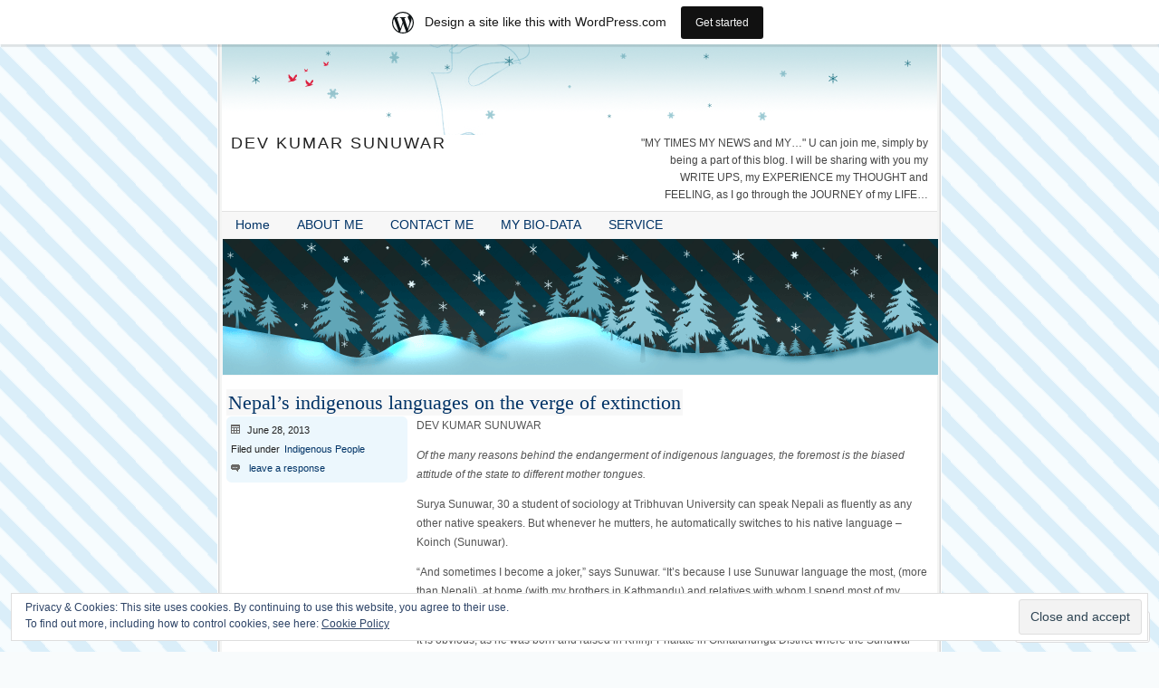

--- FILE ---
content_type: text/html; charset=UTF-8
request_url: https://devkit.wordpress.com/
body_size: 20693
content:
<!DOCTYPE html PUBLIC "-//W3C//DTD XHTML 1.0 Transitional//EN" "http://www.w3.org/TR/xhtml1/DTD/xhtml1-transitional.dtd">
<html xmlns="http://www.w3.org/1999/xhtml" lang="en">

<head profile="http://gmpg.org/xfn/11">
	<meta http-equiv="Content-Type" content="text/html; charset=UTF-8" />
	<meta http-equiv="Content-Type" content="text/html; charset=UTF-8" />
	<title>DEV KUMAR SUNUWAR | &quot;MY TIMES MY NEWS and MY&#8230;&quot; U can join me, simply by being a part of this blog. I will be sharing with you my WRITE UPS, my EXPERIENCE my THOUGHT and FEELING, as I go through the JOURNEY of my LIFE&#8230;</title>
	<link rel="pingback" href="https://devkit.wordpress.com/xmlrpc.php" />
	<meta name='robots' content='max-image-preview:large' />
<link rel='dns-prefetch' href='//s0.wp.com' />
<link rel='dns-prefetch' href='//af.pubmine.com' />
<link rel="alternate" type="application/rss+xml" title="DEV KUMAR SUNUWAR &raquo; Feed" href="https://devkit.wordpress.com/feed/" />
<link rel="alternate" type="application/rss+xml" title="DEV KUMAR SUNUWAR &raquo; Comments Feed" href="https://devkit.wordpress.com/comments/feed/" />
	<script type="text/javascript">
		/* <![CDATA[ */
		function addLoadEvent(func) {
			var oldonload = window.onload;
			if (typeof window.onload != 'function') {
				window.onload = func;
			} else {
				window.onload = function () {
					oldonload();
					func();
				}
			}
		}
		/* ]]> */
	</script>
	<script type="text/javascript">
/* <![CDATA[ */
window._wpemojiSettings = {"baseUrl":"https:\/\/s0.wp.com\/wp-content\/mu-plugins\/wpcom-smileys\/twemoji\/2\/72x72\/","ext":".png","svgUrl":"https:\/\/s0.wp.com\/wp-content\/mu-plugins\/wpcom-smileys\/twemoji\/2\/svg\/","svgExt":".svg","source":{"concatemoji":"https:\/\/s0.wp.com\/wp-includes\/js\/wp-emoji-release.min.js?m=1751981882i&ver=6.8.2-alpha-60439"}};
/*! This file is auto-generated */
!function(s,n){var o,i,e;function c(e){try{var t={supportTests:e,timestamp:(new Date).valueOf()};sessionStorage.setItem(o,JSON.stringify(t))}catch(e){}}function p(e,t,n){e.clearRect(0,0,e.canvas.width,e.canvas.height),e.fillText(t,0,0);var t=new Uint32Array(e.getImageData(0,0,e.canvas.width,e.canvas.height).data),a=(e.clearRect(0,0,e.canvas.width,e.canvas.height),e.fillText(n,0,0),new Uint32Array(e.getImageData(0,0,e.canvas.width,e.canvas.height).data));return t.every(function(e,t){return e===a[t]})}function u(e,t){e.clearRect(0,0,e.canvas.width,e.canvas.height),e.fillText(t,0,0);for(var n=e.getImageData(16,16,1,1),a=0;a<n.data.length;a++)if(0!==n.data[a])return!1;return!0}function f(e,t,n,a){switch(t){case"flag":return n(e,"\ud83c\udff3\ufe0f\u200d\u26a7\ufe0f","\ud83c\udff3\ufe0f\u200b\u26a7\ufe0f")?!1:!n(e,"\ud83c\udde8\ud83c\uddf6","\ud83c\udde8\u200b\ud83c\uddf6")&&!n(e,"\ud83c\udff4\udb40\udc67\udb40\udc62\udb40\udc65\udb40\udc6e\udb40\udc67\udb40\udc7f","\ud83c\udff4\u200b\udb40\udc67\u200b\udb40\udc62\u200b\udb40\udc65\u200b\udb40\udc6e\u200b\udb40\udc67\u200b\udb40\udc7f");case"emoji":return!a(e,"\ud83e\udedf")}return!1}function g(e,t,n,a){var r="undefined"!=typeof WorkerGlobalScope&&self instanceof WorkerGlobalScope?new OffscreenCanvas(300,150):s.createElement("canvas"),o=r.getContext("2d",{willReadFrequently:!0}),i=(o.textBaseline="top",o.font="600 32px Arial",{});return e.forEach(function(e){i[e]=t(o,e,n,a)}),i}function t(e){var t=s.createElement("script");t.src=e,t.defer=!0,s.head.appendChild(t)}"undefined"!=typeof Promise&&(o="wpEmojiSettingsSupports",i=["flag","emoji"],n.supports={everything:!0,everythingExceptFlag:!0},e=new Promise(function(e){s.addEventListener("DOMContentLoaded",e,{once:!0})}),new Promise(function(t){var n=function(){try{var e=JSON.parse(sessionStorage.getItem(o));if("object"==typeof e&&"number"==typeof e.timestamp&&(new Date).valueOf()<e.timestamp+604800&&"object"==typeof e.supportTests)return e.supportTests}catch(e){}return null}();if(!n){if("undefined"!=typeof Worker&&"undefined"!=typeof OffscreenCanvas&&"undefined"!=typeof URL&&URL.createObjectURL&&"undefined"!=typeof Blob)try{var e="postMessage("+g.toString()+"("+[JSON.stringify(i),f.toString(),p.toString(),u.toString()].join(",")+"));",a=new Blob([e],{type:"text/javascript"}),r=new Worker(URL.createObjectURL(a),{name:"wpTestEmojiSupports"});return void(r.onmessage=function(e){c(n=e.data),r.terminate(),t(n)})}catch(e){}c(n=g(i,f,p,u))}t(n)}).then(function(e){for(var t in e)n.supports[t]=e[t],n.supports.everything=n.supports.everything&&n.supports[t],"flag"!==t&&(n.supports.everythingExceptFlag=n.supports.everythingExceptFlag&&n.supports[t]);n.supports.everythingExceptFlag=n.supports.everythingExceptFlag&&!n.supports.flag,n.DOMReady=!1,n.readyCallback=function(){n.DOMReady=!0}}).then(function(){return e}).then(function(){var e;n.supports.everything||(n.readyCallback(),(e=n.source||{}).concatemoji?t(e.concatemoji):e.wpemoji&&e.twemoji&&(t(e.twemoji),t(e.wpemoji)))}))}((window,document),window._wpemojiSettings);
/* ]]> */
</script>
<link crossorigin='anonymous' rel='stylesheet' id='all-css-0-1' href='https://s0.wp.com/_static/??/wp-content/mu-plugins/widgets/eu-cookie-law/templates/style.css,/wp-content/blog-plugins/marketing-bar/css/marketing-bar.css?m=1737108053j&cssminify=yes' type='text/css' media='all' />
<style id='wp-emoji-styles-inline-css'>

	img.wp-smiley, img.emoji {
		display: inline !important;
		border: none !important;
		box-shadow: none !important;
		height: 1em !important;
		width: 1em !important;
		margin: 0 0.07em !important;
		vertical-align: -0.1em !important;
		background: none !important;
		padding: 0 !important;
	}
</style>
<link crossorigin='anonymous' rel='stylesheet' id='all-css-2-1' href='https://s0.wp.com/wp-content/plugins/gutenberg-core/v20.6.0/build/block-library/style.css?m=1744959081i&cssminify=yes' type='text/css' media='all' />
<style id='wp-block-library-inline-css'>
.has-text-align-justify {
	text-align:justify;
}
.has-text-align-justify{text-align:justify;}
</style>
<style id='classic-theme-styles-inline-css'>
/*! This file is auto-generated */
.wp-block-button__link{color:#fff;background-color:#32373c;border-radius:9999px;box-shadow:none;text-decoration:none;padding:calc(.667em + 2px) calc(1.333em + 2px);font-size:1.125em}.wp-block-file__button{background:#32373c;color:#fff;text-decoration:none}
</style>
<link crossorigin='anonymous' rel='stylesheet' id='all-css-4-1' href='https://s0.wp.com/_static/??-eJyVzDEOgCAMQNELiQU1Jg7Gs2AlDYpAaInx9ro5O/7hfbiywhTFRYEcKvnIQPXN1RVSa0h4MOxOssVDBXunKoqK34DlDq5F5gb+LIoVH4k/vpyzGYe+03oyw/4AcmU1KQ==&cssminify=yes' type='text/css' media='all' />
<link crossorigin='anonymous' rel='stylesheet' id='all-css-6-1' href='https://s0.wp.com/_static/??-eJzTLy/QzcxLzilNSS3WzyrWz01NyUxMzUnNTc0rQeEU5CRWphbp5qSmJyZX6uVm5uklFxfr6OPTDpRD5sM02efaGpoZmFkYGRuZGmQBAHPvL0Y=&cssminify=yes' type='text/css' media='all' />
<style id='jetpack-sharing-buttons-style-inline-css'>
.jetpack-sharing-buttons__services-list{display:flex;flex-direction:row;flex-wrap:wrap;gap:0;list-style-type:none;margin:5px;padding:0}.jetpack-sharing-buttons__services-list.has-small-icon-size{font-size:12px}.jetpack-sharing-buttons__services-list.has-normal-icon-size{font-size:16px}.jetpack-sharing-buttons__services-list.has-large-icon-size{font-size:24px}.jetpack-sharing-buttons__services-list.has-huge-icon-size{font-size:36px}@media print{.jetpack-sharing-buttons__services-list{display:none!important}}.editor-styles-wrapper .wp-block-jetpack-sharing-buttons{gap:0;padding-inline-start:0}ul.jetpack-sharing-buttons__services-list.has-background{padding:1.25em 2.375em}
</style>
<link crossorigin='anonymous' rel='stylesheet' id='all-css-8-1' href='https://s0.wp.com/_static/??-eJx9jUsOwjAMRC+EY6UgCAvEWZrEKoG4jWq3hduTLvisurFG1nszuBQIQ6/UK5Y8dakXDIPPQ3gINsY6Y0ESl0ww0mwOGJPolwDRVyYTRHb4V8QT/LpGqn8ura4EU0wtZeKKbWlLih1p1eWTQem5rZQ6A96XkUSgXk4Tg97qlqzelS/26KzbN835dH8DjlpbIA==&cssminify=yes' type='text/css' media='all' />
<style id='global-styles-inline-css'>
:root{--wp--preset--aspect-ratio--square: 1;--wp--preset--aspect-ratio--4-3: 4/3;--wp--preset--aspect-ratio--3-4: 3/4;--wp--preset--aspect-ratio--3-2: 3/2;--wp--preset--aspect-ratio--2-3: 2/3;--wp--preset--aspect-ratio--16-9: 16/9;--wp--preset--aspect-ratio--9-16: 9/16;--wp--preset--color--black: #000000;--wp--preset--color--cyan-bluish-gray: #abb8c3;--wp--preset--color--white: #ffffff;--wp--preset--color--pale-pink: #f78da7;--wp--preset--color--vivid-red: #cf2e2e;--wp--preset--color--luminous-vivid-orange: #ff6900;--wp--preset--color--luminous-vivid-amber: #fcb900;--wp--preset--color--light-green-cyan: #7bdcb5;--wp--preset--color--vivid-green-cyan: #00d084;--wp--preset--color--pale-cyan-blue: #8ed1fc;--wp--preset--color--vivid-cyan-blue: #0693e3;--wp--preset--color--vivid-purple: #9b51e0;--wp--preset--gradient--vivid-cyan-blue-to-vivid-purple: linear-gradient(135deg,rgba(6,147,227,1) 0%,rgb(155,81,224) 100%);--wp--preset--gradient--light-green-cyan-to-vivid-green-cyan: linear-gradient(135deg,rgb(122,220,180) 0%,rgb(0,208,130) 100%);--wp--preset--gradient--luminous-vivid-amber-to-luminous-vivid-orange: linear-gradient(135deg,rgba(252,185,0,1) 0%,rgba(255,105,0,1) 100%);--wp--preset--gradient--luminous-vivid-orange-to-vivid-red: linear-gradient(135deg,rgba(255,105,0,1) 0%,rgb(207,46,46) 100%);--wp--preset--gradient--very-light-gray-to-cyan-bluish-gray: linear-gradient(135deg,rgb(238,238,238) 0%,rgb(169,184,195) 100%);--wp--preset--gradient--cool-to-warm-spectrum: linear-gradient(135deg,rgb(74,234,220) 0%,rgb(151,120,209) 20%,rgb(207,42,186) 40%,rgb(238,44,130) 60%,rgb(251,105,98) 80%,rgb(254,248,76) 100%);--wp--preset--gradient--blush-light-purple: linear-gradient(135deg,rgb(255,206,236) 0%,rgb(152,150,240) 100%);--wp--preset--gradient--blush-bordeaux: linear-gradient(135deg,rgb(254,205,165) 0%,rgb(254,45,45) 50%,rgb(107,0,62) 100%);--wp--preset--gradient--luminous-dusk: linear-gradient(135deg,rgb(255,203,112) 0%,rgb(199,81,192) 50%,rgb(65,88,208) 100%);--wp--preset--gradient--pale-ocean: linear-gradient(135deg,rgb(255,245,203) 0%,rgb(182,227,212) 50%,rgb(51,167,181) 100%);--wp--preset--gradient--electric-grass: linear-gradient(135deg,rgb(202,248,128) 0%,rgb(113,206,126) 100%);--wp--preset--gradient--midnight: linear-gradient(135deg,rgb(2,3,129) 0%,rgb(40,116,252) 100%);--wp--preset--font-size--small: 13px;--wp--preset--font-size--medium: 20px;--wp--preset--font-size--large: 36px;--wp--preset--font-size--x-large: 42px;--wp--preset--font-family--albert-sans: 'Albert Sans', sans-serif;--wp--preset--font-family--alegreya: Alegreya, serif;--wp--preset--font-family--arvo: Arvo, serif;--wp--preset--font-family--bodoni-moda: 'Bodoni Moda', serif;--wp--preset--font-family--bricolage-grotesque: 'Bricolage Grotesque', sans-serif;--wp--preset--font-family--cabin: Cabin, sans-serif;--wp--preset--font-family--chivo: Chivo, sans-serif;--wp--preset--font-family--commissioner: Commissioner, sans-serif;--wp--preset--font-family--cormorant: Cormorant, serif;--wp--preset--font-family--courier-prime: 'Courier Prime', monospace;--wp--preset--font-family--crimson-pro: 'Crimson Pro', serif;--wp--preset--font-family--dm-mono: 'DM Mono', monospace;--wp--preset--font-family--dm-sans: 'DM Sans', sans-serif;--wp--preset--font-family--dm-serif-display: 'DM Serif Display', serif;--wp--preset--font-family--domine: Domine, serif;--wp--preset--font-family--eb-garamond: 'EB Garamond', serif;--wp--preset--font-family--epilogue: Epilogue, sans-serif;--wp--preset--font-family--fahkwang: Fahkwang, sans-serif;--wp--preset--font-family--figtree: Figtree, sans-serif;--wp--preset--font-family--fira-sans: 'Fira Sans', sans-serif;--wp--preset--font-family--fjalla-one: 'Fjalla One', sans-serif;--wp--preset--font-family--fraunces: Fraunces, serif;--wp--preset--font-family--gabarito: Gabarito, system-ui;--wp--preset--font-family--ibm-plex-mono: 'IBM Plex Mono', monospace;--wp--preset--font-family--ibm-plex-sans: 'IBM Plex Sans', sans-serif;--wp--preset--font-family--ibarra-real-nova: 'Ibarra Real Nova', serif;--wp--preset--font-family--instrument-serif: 'Instrument Serif', serif;--wp--preset--font-family--inter: Inter, sans-serif;--wp--preset--font-family--josefin-sans: 'Josefin Sans', sans-serif;--wp--preset--font-family--jost: Jost, sans-serif;--wp--preset--font-family--libre-baskerville: 'Libre Baskerville', serif;--wp--preset--font-family--libre-franklin: 'Libre Franklin', sans-serif;--wp--preset--font-family--literata: Literata, serif;--wp--preset--font-family--lora: Lora, serif;--wp--preset--font-family--merriweather: Merriweather, serif;--wp--preset--font-family--montserrat: Montserrat, sans-serif;--wp--preset--font-family--newsreader: Newsreader, serif;--wp--preset--font-family--noto-sans-mono: 'Noto Sans Mono', sans-serif;--wp--preset--font-family--nunito: Nunito, sans-serif;--wp--preset--font-family--open-sans: 'Open Sans', sans-serif;--wp--preset--font-family--overpass: Overpass, sans-serif;--wp--preset--font-family--pt-serif: 'PT Serif', serif;--wp--preset--font-family--petrona: Petrona, serif;--wp--preset--font-family--piazzolla: Piazzolla, serif;--wp--preset--font-family--playfair-display: 'Playfair Display', serif;--wp--preset--font-family--plus-jakarta-sans: 'Plus Jakarta Sans', sans-serif;--wp--preset--font-family--poppins: Poppins, sans-serif;--wp--preset--font-family--raleway: Raleway, sans-serif;--wp--preset--font-family--roboto: Roboto, sans-serif;--wp--preset--font-family--roboto-slab: 'Roboto Slab', serif;--wp--preset--font-family--rubik: Rubik, sans-serif;--wp--preset--font-family--rufina: Rufina, serif;--wp--preset--font-family--sora: Sora, sans-serif;--wp--preset--font-family--source-sans-3: 'Source Sans 3', sans-serif;--wp--preset--font-family--source-serif-4: 'Source Serif 4', serif;--wp--preset--font-family--space-mono: 'Space Mono', monospace;--wp--preset--font-family--syne: Syne, sans-serif;--wp--preset--font-family--texturina: Texturina, serif;--wp--preset--font-family--urbanist: Urbanist, sans-serif;--wp--preset--font-family--work-sans: 'Work Sans', sans-serif;--wp--preset--spacing--20: 0.44rem;--wp--preset--spacing--30: 0.67rem;--wp--preset--spacing--40: 1rem;--wp--preset--spacing--50: 1.5rem;--wp--preset--spacing--60: 2.25rem;--wp--preset--spacing--70: 3.38rem;--wp--preset--spacing--80: 5.06rem;--wp--preset--shadow--natural: 6px 6px 9px rgba(0, 0, 0, 0.2);--wp--preset--shadow--deep: 12px 12px 50px rgba(0, 0, 0, 0.4);--wp--preset--shadow--sharp: 6px 6px 0px rgba(0, 0, 0, 0.2);--wp--preset--shadow--outlined: 6px 6px 0px -3px rgba(255, 255, 255, 1), 6px 6px rgba(0, 0, 0, 1);--wp--preset--shadow--crisp: 6px 6px 0px rgba(0, 0, 0, 1);}:where(.is-layout-flex){gap: 0.5em;}:where(.is-layout-grid){gap: 0.5em;}body .is-layout-flex{display: flex;}.is-layout-flex{flex-wrap: wrap;align-items: center;}.is-layout-flex > :is(*, div){margin: 0;}body .is-layout-grid{display: grid;}.is-layout-grid > :is(*, div){margin: 0;}:where(.wp-block-columns.is-layout-flex){gap: 2em;}:where(.wp-block-columns.is-layout-grid){gap: 2em;}:where(.wp-block-post-template.is-layout-flex){gap: 1.25em;}:where(.wp-block-post-template.is-layout-grid){gap: 1.25em;}.has-black-color{color: var(--wp--preset--color--black) !important;}.has-cyan-bluish-gray-color{color: var(--wp--preset--color--cyan-bluish-gray) !important;}.has-white-color{color: var(--wp--preset--color--white) !important;}.has-pale-pink-color{color: var(--wp--preset--color--pale-pink) !important;}.has-vivid-red-color{color: var(--wp--preset--color--vivid-red) !important;}.has-luminous-vivid-orange-color{color: var(--wp--preset--color--luminous-vivid-orange) !important;}.has-luminous-vivid-amber-color{color: var(--wp--preset--color--luminous-vivid-amber) !important;}.has-light-green-cyan-color{color: var(--wp--preset--color--light-green-cyan) !important;}.has-vivid-green-cyan-color{color: var(--wp--preset--color--vivid-green-cyan) !important;}.has-pale-cyan-blue-color{color: var(--wp--preset--color--pale-cyan-blue) !important;}.has-vivid-cyan-blue-color{color: var(--wp--preset--color--vivid-cyan-blue) !important;}.has-vivid-purple-color{color: var(--wp--preset--color--vivid-purple) !important;}.has-black-background-color{background-color: var(--wp--preset--color--black) !important;}.has-cyan-bluish-gray-background-color{background-color: var(--wp--preset--color--cyan-bluish-gray) !important;}.has-white-background-color{background-color: var(--wp--preset--color--white) !important;}.has-pale-pink-background-color{background-color: var(--wp--preset--color--pale-pink) !important;}.has-vivid-red-background-color{background-color: var(--wp--preset--color--vivid-red) !important;}.has-luminous-vivid-orange-background-color{background-color: var(--wp--preset--color--luminous-vivid-orange) !important;}.has-luminous-vivid-amber-background-color{background-color: var(--wp--preset--color--luminous-vivid-amber) !important;}.has-light-green-cyan-background-color{background-color: var(--wp--preset--color--light-green-cyan) !important;}.has-vivid-green-cyan-background-color{background-color: var(--wp--preset--color--vivid-green-cyan) !important;}.has-pale-cyan-blue-background-color{background-color: var(--wp--preset--color--pale-cyan-blue) !important;}.has-vivid-cyan-blue-background-color{background-color: var(--wp--preset--color--vivid-cyan-blue) !important;}.has-vivid-purple-background-color{background-color: var(--wp--preset--color--vivid-purple) !important;}.has-black-border-color{border-color: var(--wp--preset--color--black) !important;}.has-cyan-bluish-gray-border-color{border-color: var(--wp--preset--color--cyan-bluish-gray) !important;}.has-white-border-color{border-color: var(--wp--preset--color--white) !important;}.has-pale-pink-border-color{border-color: var(--wp--preset--color--pale-pink) !important;}.has-vivid-red-border-color{border-color: var(--wp--preset--color--vivid-red) !important;}.has-luminous-vivid-orange-border-color{border-color: var(--wp--preset--color--luminous-vivid-orange) !important;}.has-luminous-vivid-amber-border-color{border-color: var(--wp--preset--color--luminous-vivid-amber) !important;}.has-light-green-cyan-border-color{border-color: var(--wp--preset--color--light-green-cyan) !important;}.has-vivid-green-cyan-border-color{border-color: var(--wp--preset--color--vivid-green-cyan) !important;}.has-pale-cyan-blue-border-color{border-color: var(--wp--preset--color--pale-cyan-blue) !important;}.has-vivid-cyan-blue-border-color{border-color: var(--wp--preset--color--vivid-cyan-blue) !important;}.has-vivid-purple-border-color{border-color: var(--wp--preset--color--vivid-purple) !important;}.has-vivid-cyan-blue-to-vivid-purple-gradient-background{background: var(--wp--preset--gradient--vivid-cyan-blue-to-vivid-purple) !important;}.has-light-green-cyan-to-vivid-green-cyan-gradient-background{background: var(--wp--preset--gradient--light-green-cyan-to-vivid-green-cyan) !important;}.has-luminous-vivid-amber-to-luminous-vivid-orange-gradient-background{background: var(--wp--preset--gradient--luminous-vivid-amber-to-luminous-vivid-orange) !important;}.has-luminous-vivid-orange-to-vivid-red-gradient-background{background: var(--wp--preset--gradient--luminous-vivid-orange-to-vivid-red) !important;}.has-very-light-gray-to-cyan-bluish-gray-gradient-background{background: var(--wp--preset--gradient--very-light-gray-to-cyan-bluish-gray) !important;}.has-cool-to-warm-spectrum-gradient-background{background: var(--wp--preset--gradient--cool-to-warm-spectrum) !important;}.has-blush-light-purple-gradient-background{background: var(--wp--preset--gradient--blush-light-purple) !important;}.has-blush-bordeaux-gradient-background{background: var(--wp--preset--gradient--blush-bordeaux) !important;}.has-luminous-dusk-gradient-background{background: var(--wp--preset--gradient--luminous-dusk) !important;}.has-pale-ocean-gradient-background{background: var(--wp--preset--gradient--pale-ocean) !important;}.has-electric-grass-gradient-background{background: var(--wp--preset--gradient--electric-grass) !important;}.has-midnight-gradient-background{background: var(--wp--preset--gradient--midnight) !important;}.has-small-font-size{font-size: var(--wp--preset--font-size--small) !important;}.has-medium-font-size{font-size: var(--wp--preset--font-size--medium) !important;}.has-large-font-size{font-size: var(--wp--preset--font-size--large) !important;}.has-x-large-font-size{font-size: var(--wp--preset--font-size--x-large) !important;}.has-albert-sans-font-family{font-family: var(--wp--preset--font-family--albert-sans) !important;}.has-alegreya-font-family{font-family: var(--wp--preset--font-family--alegreya) !important;}.has-arvo-font-family{font-family: var(--wp--preset--font-family--arvo) !important;}.has-bodoni-moda-font-family{font-family: var(--wp--preset--font-family--bodoni-moda) !important;}.has-bricolage-grotesque-font-family{font-family: var(--wp--preset--font-family--bricolage-grotesque) !important;}.has-cabin-font-family{font-family: var(--wp--preset--font-family--cabin) !important;}.has-chivo-font-family{font-family: var(--wp--preset--font-family--chivo) !important;}.has-commissioner-font-family{font-family: var(--wp--preset--font-family--commissioner) !important;}.has-cormorant-font-family{font-family: var(--wp--preset--font-family--cormorant) !important;}.has-courier-prime-font-family{font-family: var(--wp--preset--font-family--courier-prime) !important;}.has-crimson-pro-font-family{font-family: var(--wp--preset--font-family--crimson-pro) !important;}.has-dm-mono-font-family{font-family: var(--wp--preset--font-family--dm-mono) !important;}.has-dm-sans-font-family{font-family: var(--wp--preset--font-family--dm-sans) !important;}.has-dm-serif-display-font-family{font-family: var(--wp--preset--font-family--dm-serif-display) !important;}.has-domine-font-family{font-family: var(--wp--preset--font-family--domine) !important;}.has-eb-garamond-font-family{font-family: var(--wp--preset--font-family--eb-garamond) !important;}.has-epilogue-font-family{font-family: var(--wp--preset--font-family--epilogue) !important;}.has-fahkwang-font-family{font-family: var(--wp--preset--font-family--fahkwang) !important;}.has-figtree-font-family{font-family: var(--wp--preset--font-family--figtree) !important;}.has-fira-sans-font-family{font-family: var(--wp--preset--font-family--fira-sans) !important;}.has-fjalla-one-font-family{font-family: var(--wp--preset--font-family--fjalla-one) !important;}.has-fraunces-font-family{font-family: var(--wp--preset--font-family--fraunces) !important;}.has-gabarito-font-family{font-family: var(--wp--preset--font-family--gabarito) !important;}.has-ibm-plex-mono-font-family{font-family: var(--wp--preset--font-family--ibm-plex-mono) !important;}.has-ibm-plex-sans-font-family{font-family: var(--wp--preset--font-family--ibm-plex-sans) !important;}.has-ibarra-real-nova-font-family{font-family: var(--wp--preset--font-family--ibarra-real-nova) !important;}.has-instrument-serif-font-family{font-family: var(--wp--preset--font-family--instrument-serif) !important;}.has-inter-font-family{font-family: var(--wp--preset--font-family--inter) !important;}.has-josefin-sans-font-family{font-family: var(--wp--preset--font-family--josefin-sans) !important;}.has-jost-font-family{font-family: var(--wp--preset--font-family--jost) !important;}.has-libre-baskerville-font-family{font-family: var(--wp--preset--font-family--libre-baskerville) !important;}.has-libre-franklin-font-family{font-family: var(--wp--preset--font-family--libre-franklin) !important;}.has-literata-font-family{font-family: var(--wp--preset--font-family--literata) !important;}.has-lora-font-family{font-family: var(--wp--preset--font-family--lora) !important;}.has-merriweather-font-family{font-family: var(--wp--preset--font-family--merriweather) !important;}.has-montserrat-font-family{font-family: var(--wp--preset--font-family--montserrat) !important;}.has-newsreader-font-family{font-family: var(--wp--preset--font-family--newsreader) !important;}.has-noto-sans-mono-font-family{font-family: var(--wp--preset--font-family--noto-sans-mono) !important;}.has-nunito-font-family{font-family: var(--wp--preset--font-family--nunito) !important;}.has-open-sans-font-family{font-family: var(--wp--preset--font-family--open-sans) !important;}.has-overpass-font-family{font-family: var(--wp--preset--font-family--overpass) !important;}.has-pt-serif-font-family{font-family: var(--wp--preset--font-family--pt-serif) !important;}.has-petrona-font-family{font-family: var(--wp--preset--font-family--petrona) !important;}.has-piazzolla-font-family{font-family: var(--wp--preset--font-family--piazzolla) !important;}.has-playfair-display-font-family{font-family: var(--wp--preset--font-family--playfair-display) !important;}.has-plus-jakarta-sans-font-family{font-family: var(--wp--preset--font-family--plus-jakarta-sans) !important;}.has-poppins-font-family{font-family: var(--wp--preset--font-family--poppins) !important;}.has-raleway-font-family{font-family: var(--wp--preset--font-family--raleway) !important;}.has-roboto-font-family{font-family: var(--wp--preset--font-family--roboto) !important;}.has-roboto-slab-font-family{font-family: var(--wp--preset--font-family--roboto-slab) !important;}.has-rubik-font-family{font-family: var(--wp--preset--font-family--rubik) !important;}.has-rufina-font-family{font-family: var(--wp--preset--font-family--rufina) !important;}.has-sora-font-family{font-family: var(--wp--preset--font-family--sora) !important;}.has-source-sans-3-font-family{font-family: var(--wp--preset--font-family--source-sans-3) !important;}.has-source-serif-4-font-family{font-family: var(--wp--preset--font-family--source-serif-4) !important;}.has-space-mono-font-family{font-family: var(--wp--preset--font-family--space-mono) !important;}.has-syne-font-family{font-family: var(--wp--preset--font-family--syne) !important;}.has-texturina-font-family{font-family: var(--wp--preset--font-family--texturina) !important;}.has-urbanist-font-family{font-family: var(--wp--preset--font-family--urbanist) !important;}.has-work-sans-font-family{font-family: var(--wp--preset--font-family--work-sans) !important;}
:where(.wp-block-columns.is-layout-flex){gap: 2em;}:where(.wp-block-columns.is-layout-grid){gap: 2em;}
:root :where(.wp-block-pullquote){font-size: 1.5em;line-height: 1.6;}
:where(.wp-block-post-template.is-layout-flex){gap: 1.25em;}:where(.wp-block-post-template.is-layout-grid){gap: 1.25em;}
</style>
<link crossorigin='anonymous' rel='stylesheet' id='all-css-10-1' href='https://s0.wp.com/_static/??-eJx9i0EKwzAMwD60zBQyth7G3tIE181w4hA7jP6+7a279CaBBL/qohTDYmALZlSoPUCKGHojArWV8R5Vb3Aqc3eVO6Wi0DCw0I4Ee3XSq4lQHEucLEn5EzfzlNqxfvJ78I/R+9dz8N8NwPU9jQ==&cssminify=yes' type='text/css' media='all' />
<style id='jetpack-global-styles-frontend-style-inline-css'>
:root { --font-headings: unset; --font-base: unset; --font-headings-default: -apple-system,BlinkMacSystemFont,"Segoe UI",Roboto,Oxygen-Sans,Ubuntu,Cantarell,"Helvetica Neue",sans-serif; --font-base-default: -apple-system,BlinkMacSystemFont,"Segoe UI",Roboto,Oxygen-Sans,Ubuntu,Cantarell,"Helvetica Neue",sans-serif;}
</style>
<link crossorigin='anonymous' rel='stylesheet' id='all-css-12-1' href='https://s0.wp.com/wp-content/themes/h4/global.css?m=1420737423i&cssminify=yes' type='text/css' media='all' />
<script type="text/javascript" id="wpcom-actionbar-placeholder-js-extra">
/* <![CDATA[ */
var actionbardata = {"siteID":"3597581","postID":"0","siteURL":"http:\/\/devkit.wordpress.com","xhrURL":"https:\/\/devkit.wordpress.com\/wp-admin\/admin-ajax.php","nonce":"188a59c92b","isLoggedIn":"","statusMessage":"","subsEmailDefault":"instantly","proxyScriptUrl":"https:\/\/s0.wp.com\/wp-content\/js\/wpcom-proxy-request.js?ver=20211021","i18n":{"followedText":"New posts from this site will now appear in your <a href=\"https:\/\/wordpress.com\/reader\">Reader<\/a>","foldBar":"Collapse this bar","unfoldBar":"Expand this bar","shortLinkCopied":"Shortlink copied to clipboard."}};
/* ]]> */
</script>
<script type="text/javascript" id="jetpack-mu-wpcom-settings-js-before">
/* <![CDATA[ */
var JETPACK_MU_WPCOM_SETTINGS = {"assetsUrl":"https:\/\/s0.wp.com\/wp-content\/mu-plugins\/jetpack-mu-wpcom-plugin\/moon\/jetpack_vendor\/automattic\/jetpack-mu-wpcom\/src\/build\/"};
/* ]]> */
</script>
<script crossorigin='anonymous' type='text/javascript'  src='https://s0.wp.com/_static/??/wp-content/js/rlt-proxy.js,/wp-content/blog-plugins/wordads-classes/js/cmp/v2/cmp-non-gdpr.js?m=1720530689j'></script>
<script type="text/javascript" id="rlt-proxy-js-after">
/* <![CDATA[ */
	rltInitialize( {"token":null,"iframeOrigins":["https:\/\/widgets.wp.com"]} );
/* ]]> */
</script>
<link rel="EditURI" type="application/rsd+xml" title="RSD" href="https://devkit.wordpress.com/xmlrpc.php?rsd" />
<meta name="generator" content="WordPress.com" />
<link rel='shortlink' href='https://wp.me/f5Tv' />

<!-- Jetpack Open Graph Tags -->
<meta property="og:type" content="website" />
<meta property="og:title" content="DEV KUMAR SUNUWAR" />
<meta property="og:description" content="&quot;MY TIMES MY NEWS and MY...&quot; U can join me, simply by being a part of this blog. I will be sharing with you my WRITE UPS, my EXPERIENCE my THOUGHT and FEELING, as I go through the JOURNEY…" />
<meta property="og:url" content="https://devkit.wordpress.com/" />
<meta property="og:site_name" content="DEV KUMAR SUNUWAR" />
<meta property="og:image" content="https://s0.wp.com/i/blank.jpg" />
<meta property="og:image:width" content="200" />
<meta property="og:image:height" content="200" />
<meta property="og:image:alt" content="" />
<meta property="og:locale" content="en_US" />
<meta property="fb:app_id" content="249643311490" />

<!-- End Jetpack Open Graph Tags -->
<link rel="shortcut icon" type="image/x-icon" href="https://s0.wp.com/i/favicon.ico" sizes="16x16 24x24 32x32 48x48" />
<link rel="icon" type="image/x-icon" href="https://s0.wp.com/i/favicon.ico" sizes="16x16 24x24 32x32 48x48" />
<link rel="apple-touch-icon" href="https://s0.wp.com/i/webclip.png" />
<link rel='openid.server' href='https://devkit.wordpress.com/?openidserver=1' />
<link rel='openid.delegate' href='https://devkit.wordpress.com/' />
<link rel="search" type="application/opensearchdescription+xml" href="https://devkit.wordpress.com/osd.xml" title="DEV KUMAR SUNUWAR" />
<link rel="search" type="application/opensearchdescription+xml" href="https://s1.wp.com/opensearch.xml" title="WordPress.com" />
		<style id="wpcom-hotfix-masterbar-style">
			@media screen and (min-width: 783px) {
				#wpadminbar .quicklinks li#wp-admin-bar-my-account.with-avatar > a img {
					margin-top: 5px;
				}
			}
		</style>
		<style type="text/css">.recentcomments a{display:inline !important;padding:0 !important;margin:0 !important;}</style>		<style type="text/css">
			.recentcomments a {
				display: inline !important;
				padding: 0 !important;
				margin: 0 !important;
			}

			table.recentcommentsavatartop img.avatar, table.recentcommentsavatarend img.avatar {
				border: 0px;
				margin: 0;
			}

			table.recentcommentsavatartop a, table.recentcommentsavatarend a {
				border: 0px !important;
				background-color: transparent !important;
			}

			td.recentcommentsavatarend, td.recentcommentsavatartop {
				padding: 0px 0px 1px 0px;
				margin: 0px;
			}

			td.recentcommentstextend {
				border: none !important;
				padding: 0px 0px 2px 10px;
			}

			.rtl td.recentcommentstextend {
				padding: 0px 10px 2px 0px;
			}

			td.recentcommentstexttop {
				border: none;
				padding: 0px 0px 0px 10px;
			}

			.rtl td.recentcommentstexttop {
				padding: 0px 10px 0px 0px;
			}
		</style>
		<meta name="description" content="&quot;MY TIMES MY NEWS and MY...&quot; U can join me, simply by being a part of this blog. I will be sharing with you my WRITE UPS, my EXPERIENCE my THOUGHT and FEELING, as I go through the JOURNEY of my LIFE..." />
	<style type="text/css">
	#header {
		background: url(https://s0.wp.com/wp-content/themes/pub/iceburgg/imgs/freehead.gif) no-repeat;
	}
	</style>
	<script type="text/javascript">
/* <![CDATA[ */
var wa_client = {}; wa_client.cmd = []; wa_client.config = { 'blog_id': 3597581, 'blog_language': 'en', 'is_wordads': false, 'hosting_type': 0, 'afp_account_id': null, 'afp_host_id': 5038568878849053, 'theme': 'pub/iceburgg', '_': { 'title': 'Advertisement', 'privacy_settings': 'Privacy Settings' }, 'formats': [ 'belowpost', 'bottom_sticky', 'sidebar_sticky_right', 'sidebar', 'gutenberg_rectangle', 'gutenberg_leaderboard', 'gutenberg_mobile_leaderboard', 'gutenberg_skyscraper' ] };
/* ]]> */
</script>
		<script type="text/javascript">

			window.doNotSellCallback = function() {

				var linkElements = [
					'a[href="https://wordpress.com/?ref=footer_blog"]',
					'a[href="https://wordpress.com/?ref=footer_website"]',
					'a[href="https://wordpress.com/?ref=vertical_footer"]',
					'a[href^="https://wordpress.com/?ref=footer_segment_"]',
				].join(',');

				var dnsLink = document.createElement( 'a' );
				dnsLink.href = 'https://wordpress.com/advertising-program-optout/';
				dnsLink.classList.add( 'do-not-sell-link' );
				dnsLink.rel = 'nofollow';
				dnsLink.style.marginLeft = '0.5em';
				dnsLink.textContent = 'Do Not Sell or Share My Personal Information';

				var creditLinks = document.querySelectorAll( linkElements );

				if ( 0 === creditLinks.length ) {
					return false;
				}

				Array.prototype.forEach.call( creditLinks, function( el ) {
					el.insertAdjacentElement( 'afterend', dnsLink );
				});

				return true;
			};

		</script>
		<script type="text/javascript">
	window.google_analytics_uacct = "UA-52447-2";
</script>

<script type="text/javascript">
	var _gaq = _gaq || [];
	_gaq.push(['_setAccount', 'UA-52447-2']);
	_gaq.push(['_gat._anonymizeIp']);
	_gaq.push(['_setDomainName', 'wordpress.com']);
	_gaq.push(['_initData']);
	_gaq.push(['_trackPageview']);

	(function() {
		var ga = document.createElement('script'); ga.type = 'text/javascript'; ga.async = true;
		ga.src = ('https:' == document.location.protocol ? 'https://ssl' : 'http://www') + '.google-analytics.com/ga.js';
		(document.getElementsByTagName('head')[0] || document.getElementsByTagName('body')[0]).appendChild(ga);
	})();
</script>
</head>
<body class="home blog wp-theme-pubiceburgg customizer-styles-applied jetpack-reblog-enabled has-marketing-bar has-marketing-bar-theme-iceburgg">
<div id="wrap">
<div id="top"></div>
<div id="logo">
	<div class="title">
		<h2>
			DEV KUMAR SUNUWAR		</h2>
	</div>
	<div class="tagline">
		&quot;MY TIMES MY NEWS and MY&#8230;&quot; U can join me, simply by being a part of this blog. I will be sharing with you my WRITE UPS, my EXPERIENCE my THOUGHT and FEELING, as I go through the JOURNEY of my LIFE&#8230;	</div>
	<div style="clear: both"></div>
</div>
<div style="clear: both"></div>
<div id="navigation">
		<ul class="menu">
		<li><a href="https://devkit.wordpress.com/">Home</a></li>
		<li class="page_item page-item-2"><a href="https://devkit.wordpress.com/about/">ABOUT ME</a></li>
<li class="page_item page-item-67"><a href="https://devkit.wordpress.com/contact-me/">CONTACT ME</a></li>
<li class="page_item page-item-160"><a href="https://devkit.wordpress.com/my-bio-data/">MY BIO-DATA</a></li>
<li class="page_item page-item-299"><a href="https://devkit.wordpress.com/service/">SERVICE</a></li>
	</ul>
	<div style="clear: both"></div>
</div>
<div style="clear: both"></div>
<div id="header"></div>
<div style="clear: both"></div>

<div id="maincontent">
    <div class="post-439 post type-post status-publish format-standard hentry category-indigenous-people">
    <h2><a href="https://devkit.wordpress.com/2013/06/28/nepals-indigenous-languages-on-the-verge-of-extinction/" rel="bookmark">
      Nepal&#8217;s indigenous languages on the verge of&nbsp;extinction      </a></h2>
    <div style="clear: both"></div>
    <div class="pb"><b class="postbitmed"> <b class="postbitmed1"><b></b></b> <b class="postbitmed2"><b></b></b> <b class="postbitmed3"></b> <b class="postbitmed4"></b> <b class="postbitmed5"></b> </b>
      <div class="postbitmed_content">
        <p><img src="https://s0.wp.com/wp-content/themes/pub/iceburgg/imgs/calen.gif" alt="Posted On" />
          June 28, 2013        </p>
	<p>Filed under <a href="https://devkit.wordpress.com/category/indigenous-people/" rel="category tag">Indigenous People</a>		</p>
        <p><img src="https://s0.wp.com/wp-content/themes/pub/iceburgg/imgs/comments.gif" alt="Comments Dropped" /> <a href="https://devkit.wordpress.com/2013/06/28/nepals-indigenous-languages-on-the-verge-of-extinction/#respond">
          leave a response          </a></p>
      </div>
      <b class="postbitmed"> <b class="postbitmed5"></b> <b class="postbitmed4"></b> <b class="postbitmed3"></b> <b class="postbitmed2"><b></b></b> <b class="postbitmed1"><b></b></b> </b></div>
    <div class="words">
      <p>DEV KUMAR SUNUWAR</p>
<p><i>Of the many reasons behind the endangerment of indigenous languages, the foremost is the biased attitude of the state to different mother tongues.</i></p>
<p>Surya Sunuwar, 30 a student of sociology at Tribhuvan University can speak Nepali as fluently as any other native speakers. But whenever he mutters, he automatically switches to his native language – Koinch (Sunuwar).</p>
<p>“And sometimes I become a joker,” says Sunuwar. “It’s because I use Sunuwar language the most, (more than Nepali), at home (with my brothers in Kathmandu) and relatives with whom I spend most of my time.”</p>
<p>It is obvious, as he was born and raised in Khinji-Phalate in Okhaldhunga District where the Sunuwar indigenous community is densely populated and they mostly communicate in their Sunuwar mother tongue which is also prevalent in Ramechhap and Dolakha districts.</p>
<p>According to the National Census Report 2011, as many as 37,898 people can speak their Sunuwar mother tongue out of the total of 55,712 Sunuwars. <a href="https://devkit.wordpress.com/2013/06/28/nepals-indigenous-languages-on-the-verge-of-extinction/#more-439" class="more-link">(Read More)</a></p>
    </div>
    <div style="clear: both"></div>
  </div>
    <div class="post-436 post type-post status-publish format-standard hentry category-uncategorized">
    <h2><a href="https://devkit.wordpress.com/2013/05/10/436/" rel="bookmark">
            </a></h2>
    <div style="clear: both"></div>
    <div class="pb"><b class="postbitmed"> <b class="postbitmed1"><b></b></b> <b class="postbitmed2"><b></b></b> <b class="postbitmed3"></b> <b class="postbitmed4"></b> <b class="postbitmed5"></b> </b>
      <div class="postbitmed_content">
        <p><img src="https://s0.wp.com/wp-content/themes/pub/iceburgg/imgs/calen.gif" alt="Posted On" />
          May 10, 2013        </p>
	<p>Filed under <a href="https://devkit.wordpress.com/category/uncategorized/" rel="category tag">Uncategorized</a>		</p>
        <p><img src="https://s0.wp.com/wp-content/themes/pub/iceburgg/imgs/comments.gif" alt="Comments Dropped" /> <a href="https://devkit.wordpress.com/2013/05/10/436/#respond">
          leave a response          </a></p>
      </div>
      <b class="postbitmed"> <b class="postbitmed5"></b> <b class="postbitmed4"></b> <b class="postbitmed3"></b> <b class="postbitmed2"><b></b></b> <b class="postbitmed1"><b></b></b> </b></div>
    <div class="words">
      <span class="embed-youtube" style="text-align:center; display: block;"><iframe class="youtube-player" width="565" height="318" src="https://www.youtube.com/embed/JDSKcUmrJqY?version=3&#038;rel=1&#038;showsearch=0&#038;showinfo=1&#038;iv_load_policy=1&#038;fs=1&#038;hl=en&#038;autohide=2&#038;wmode=transparent" allowfullscreen="true" style="border:0;" sandbox="allow-scripts allow-same-origin allow-popups allow-presentation allow-popups-to-escape-sandbox"></iframe></span>
    </div>
    <div style="clear: both"></div>
  </div>
    <div class="post-431 post type-post status-publish format-standard hentry category-social-issues">
    <h2><a href="https://devkit.wordpress.com/2009/06/01/dream-comes-true-for-%e2%80%98slumdogs%e2%80%99/" rel="bookmark">
      Dream comes true for&nbsp;‘slumdogs’      </a></h2>
    <div style="clear: both"></div>
    <div class="pb"><b class="postbitmed"> <b class="postbitmed1"><b></b></b> <b class="postbitmed2"><b></b></b> <b class="postbitmed3"></b> <b class="postbitmed4"></b> <b class="postbitmed5"></b> </b>
      <div class="postbitmed_content">
        <p><img src="https://s0.wp.com/wp-content/themes/pub/iceburgg/imgs/calen.gif" alt="Posted On" />
          June 1, 2009        </p>
	<p>Filed under <a href="https://devkit.wordpress.com/category/social-issues/" rel="category tag">Social Issues</a>		</p>
        <p><img src="https://s0.wp.com/wp-content/themes/pub/iceburgg/imgs/comments.gif" alt="Comments Dropped" /> <a href="https://devkit.wordpress.com/2009/06/01/dream-comes-true-for-%e2%80%98slumdogs%e2%80%99/#respond">
          leave a response          </a></p>
      </div>
      <b class="postbitmed"> <b class="postbitmed5"></b> <b class="postbitmed4"></b> <b class="postbitmed3"></b> <b class="postbitmed2"><b></b></b> <b class="postbitmed1"><b></b></b> </b></div>
    <div class="words">
      <p>DEV KUMAR SUNUWAR<br />
KATHMANDU: </p>
<p>Life was a nightmare for Krishna Pariyar, when he was living in a slum along the banks of the Bishnumati River. Besides the pungent smell from the river he also had to deal with the frequent threats that this hut would bulldoze his hut, the only &#8216;property&#8217; he owned. </p>
<p> <a href="https://devkit.wordpress.com/2009/06/01/dream-comes-true-for-%e2%80%98slumdogs%e2%80%99/#more-431" class="more-link">(Read More)</a></p>
    </div>
    <div style="clear: both"></div>
  </div>
    <div class="post-429 post type-post status-publish format-standard hentry category-education">
    <h2><a href="https://devkit.wordpress.com/2009/04/15/govt-to-tackle-high-school-dropout-rate/" rel="bookmark">
      Govt to tackle high school dropout&nbsp;rate      </a></h2>
    <div style="clear: both"></div>
    <div class="pb"><b class="postbitmed"> <b class="postbitmed1"><b></b></b> <b class="postbitmed2"><b></b></b> <b class="postbitmed3"></b> <b class="postbitmed4"></b> <b class="postbitmed5"></b> </b>
      <div class="postbitmed_content">
        <p><img src="https://s0.wp.com/wp-content/themes/pub/iceburgg/imgs/calen.gif" alt="Posted On" />
          April 15, 2009        </p>
	<p>Filed under <a href="https://devkit.wordpress.com/category/education/" rel="category tag">Education</a>		</p>
        <p><img src="https://s0.wp.com/wp-content/themes/pub/iceburgg/imgs/comments.gif" alt="Comments Dropped" /> <a href="https://devkit.wordpress.com/2009/04/15/govt-to-tackle-high-school-dropout-rate/#respond">
          leave a response          </a></p>
      </div>
      <b class="postbitmed"> <b class="postbitmed5"></b> <b class="postbitmed4"></b> <b class="postbitmed3"></b> <b class="postbitmed2"><b></b></b> <b class="postbitmed1"><b></b></b> </b></div>
    <div class="words">
      <p>DEV KUMAR SUNUWAR<br />
KATHMANDU, April 14 &#8211;</p>
<p> The government has made final preparations to launch a two-tier scheme to tackle the low enrollment and high dropout rate in schools in some 21 districts along with five districts of Karnali region.<br />
The Educational Guarantee Scheme (EGS) is set for launch<br />
on Wednesday, coinciding with the beginning of the new academic session. The first phase concludes on April 27 while the second phase will run through April 28-May 8.   <a href="https://devkit.wordpress.com/2009/04/15/govt-to-tackle-high-school-dropout-rate/#more-429" class="more-link">(Read More)</a></p>
    </div>
    <div style="clear: both"></div>
  </div>
    <div class="post-427 post type-post status-publish format-standard hentry category-health-water-sanitation">
    <h2><a href="https://devkit.wordpress.com/2009/04/12/rains-raise-health-alarm/" rel="bookmark">
      Rains raise health&nbsp;alarm      </a></h2>
    <div style="clear: both"></div>
    <div class="pb"><b class="postbitmed"> <b class="postbitmed1"><b></b></b> <b class="postbitmed2"><b></b></b> <b class="postbitmed3"></b> <b class="postbitmed4"></b> <b class="postbitmed5"></b> </b>
      <div class="postbitmed_content">
        <p><img src="https://s0.wp.com/wp-content/themes/pub/iceburgg/imgs/calen.gif" alt="Posted On" />
          April 12, 2009        </p>
	<p>Filed under <a href="https://devkit.wordpress.com/category/health-water-sanitation/" rel="category tag">Health, Water &amp; Sanitation</a>		</p>
        <p><img src="https://s0.wp.com/wp-content/themes/pub/iceburgg/imgs/comments.gif" alt="Comments Dropped" /> <a href="https://devkit.wordpress.com/2009/04/12/rains-raise-health-alarm/#respond">
          leave a response          </a></p>
      </div>
      <b class="postbitmed"> <b class="postbitmed5"></b> <b class="postbitmed4"></b> <b class="postbitmed3"></b> <b class="postbitmed2"><b></b></b> <b class="postbitmed1"><b></b></b> </b></div>
    <div class="words">
      <p>ISHWOR N. RIJAL &amp; BABURAM KHAREL<br />
KATHMANDU, April 12 &#8211; </p>
<p>Kathmandu Valley denizens and Tarai people beware! Vector-borne diseases are likely to give the populace a hard time in the absence of serious efforts to keep the diseases at bay.<br />
The Epidemiology and Disease Control Division (EDCD) under the Ministry of Health and Population has warned that water-borne diseases will break out in the wake of intermittent summer rains.  <a href="https://devkit.wordpress.com/2009/04/12/rains-raise-health-alarm/#more-427" class="more-link">(Read More)</a></p>
    </div>
    <div style="clear: both"></div>
  </div>
    <div class="post-425 post type-post status-publish format-standard hentry category-clean-energy">
    <h2><a href="https://devkit.wordpress.com/2009/04/12/sunlight-to-feed-national-grid/" rel="bookmark">
      Sunlight to feed national&nbsp;grid      </a></h2>
    <div style="clear: both"></div>
    <div class="pb"><b class="postbitmed"> <b class="postbitmed1"><b></b></b> <b class="postbitmed2"><b></b></b> <b class="postbitmed3"></b> <b class="postbitmed4"></b> <b class="postbitmed5"></b> </b>
      <div class="postbitmed_content">
        <p><img src="https://s0.wp.com/wp-content/themes/pub/iceburgg/imgs/calen.gif" alt="Posted On" />
          April 12, 2009        </p>
	<p>Filed under <a href="https://devkit.wordpress.com/category/clean-energy/" rel="category tag">Clean Energy</a>		</p>
        <p><img src="https://s0.wp.com/wp-content/themes/pub/iceburgg/imgs/comments.gif" alt="Comments Dropped" /> <a href="https://devkit.wordpress.com/2009/04/12/sunlight-to-feed-national-grid/#respond">
          leave a response          </a></p>
      </div>
      <b class="postbitmed"> <b class="postbitmed5"></b> <b class="postbitmed4"></b> <b class="postbitmed3"></b> <b class="postbitmed2"><b></b></b> <b class="postbitmed1"><b></b></b> </b></div>
    <div class="words">
      <p>DEV Kumar Sunuwar &amp; Pragati Shahi<br />
KATHMANDU, April 9 &#8211;</p>
<p>Fed up with extended load-shedding hours? Don’t lose hope, for  there’s a ray of hope for the power-starved denizens of Kathmandu Valley.<br />
 <a href="https://devkit.wordpress.com/2009/04/12/sunlight-to-feed-national-grid/#more-425" class="more-link">(Read More)</a></p>
    </div>
    <div style="clear: both"></div>
  </div>
    <div class="post-422 post type-post status-publish format-standard hentry category-social-issues">
    <h2><a href="https://devkit.wordpress.com/2009/04/07/40000-yr-elephant-footprint-in-valley/" rel="bookmark">
      40,000-yr elephant footprint in&nbsp;Valley      </a></h2>
    <div style="clear: both"></div>
    <div class="pb"><b class="postbitmed"> <b class="postbitmed1"><b></b></b> <b class="postbitmed2"><b></b></b> <b class="postbitmed3"></b> <b class="postbitmed4"></b> <b class="postbitmed5"></b> </b>
      <div class="postbitmed_content">
        <p><img src="https://s0.wp.com/wp-content/themes/pub/iceburgg/imgs/calen.gif" alt="Posted On" />
          April 7, 2009        </p>
	<p>Filed under <a href="https://devkit.wordpress.com/category/social-issues/" rel="category tag">Social Issues</a>		</p>
        <p><img src="https://s0.wp.com/wp-content/themes/pub/iceburgg/imgs/comments.gif" alt="Comments Dropped" /> <a href="https://devkit.wordpress.com/2009/04/07/40000-yr-elephant-footprint-in-valley/#respond">
          leave a response          </a></p>
      </div>
      <b class="postbitmed"> <b class="postbitmed5"></b> <b class="postbitmed4"></b> <b class="postbitmed3"></b> <b class="postbitmed2"><b></b></b> <b class="postbitmed1"><b></b></b> </b></div>
    <div class="words">
      <p>BY DEV KUMAR SUNUWAR<br />
KATHMANDU, April 1 &#8211; </p>
<p>A team of geologists and sedimentologists from Japan and Tribhuvan University (TU) have discovered 40,000 and 24,000 years old footprints of elephants respectively on two separate soil sediments in Kathmandu Valley.<br />
These two finds suggest that elephants lived in the Valley in those ages, according to geologists.   <a href="https://devkit.wordpress.com/2009/04/07/40000-yr-elephant-footprint-in-valley/#more-422" class="more-link">(Read More)</a></p>
    </div>
    <div style="clear: both"></div>
  </div>
    <div class="post-419 post type-post status-publish format-standard hentry category-health-water-sanitation">
    <h2><a href="https://devkit.wordpress.com/2009/04/07/mobile-toilets-boon-for-city/" rel="bookmark">
      Mobile toilets boon for&nbsp;city      </a></h2>
    <div style="clear: both"></div>
    <div class="pb"><b class="postbitmed"> <b class="postbitmed1"><b></b></b> <b class="postbitmed2"><b></b></b> <b class="postbitmed3"></b> <b class="postbitmed4"></b> <b class="postbitmed5"></b> </b>
      <div class="postbitmed_content">
        <p><img src="https://s0.wp.com/wp-content/themes/pub/iceburgg/imgs/calen.gif" alt="Posted On" />
          April 7, 2009        </p>
	<p>Filed under <a href="https://devkit.wordpress.com/category/health-water-sanitation/" rel="category tag">Health, Water &amp; Sanitation</a>		</p>
        <p><img src="https://s0.wp.com/wp-content/themes/pub/iceburgg/imgs/comments.gif" alt="Comments Dropped" /> <a href="https://devkit.wordpress.com/2009/04/07/mobile-toilets-boon-for-city/#respond">
          leave a response          </a></p>
      </div>
      <b class="postbitmed"> <b class="postbitmed5"></b> <b class="postbitmed4"></b> <b class="postbitmed3"></b> <b class="postbitmed2"><b></b></b> <b class="postbitmed1"><b></b></b> </b></div>
    <div class="words">
      <p>DEV KUMAR SUNUWAR &amp; PRAGATI SHAHI<br />
KATHMANDU, April 7 &#8211; </p>
<p>More than a year ago, a group of European tourists came to visit the Patan Durbar Square, paid entry fees and strolled around. In the middle, one of them had an emergency. He looked around for a toilet, but found none. <a href="https://devkit.wordpress.com/2009/04/07/mobile-toilets-boon-for-city/#more-419" class="more-link">(Read More)</a></p>
    </div>
    <div style="clear: both"></div>
  </div>
    <div class="post-414 post type-post status-publish format-standard hentry category-indigenous-people">
    <h2><a href="https://devkit.wordpress.com/2009/04/05/form-panel-to-push-the-agenda/" rel="bookmark">
      Form panel to push the&nbsp;agenda      </a></h2>
    <div style="clear: both"></div>
    <div class="pb"><b class="postbitmed"> <b class="postbitmed1"><b></b></b> <b class="postbitmed2"><b></b></b> <b class="postbitmed3"></b> <b class="postbitmed4"></b> <b class="postbitmed5"></b> </b>
      <div class="postbitmed_content">
        <p><img src="https://s0.wp.com/wp-content/themes/pub/iceburgg/imgs/calen.gif" alt="Posted On" />
          April 5, 2009        </p>
	<p>Filed under <a href="https://devkit.wordpress.com/category/indigenous-people/" rel="category tag">Indigenous People</a>		</p>
        <p><img src="https://s0.wp.com/wp-content/themes/pub/iceburgg/imgs/comments.gif" alt="Comments Dropped" /> <a href="https://devkit.wordpress.com/2009/04/05/form-panel-to-push-the-agenda/#respond">
          leave a response          </a></p>
      </div>
      <b class="postbitmed"> <b class="postbitmed5"></b> <b class="postbitmed4"></b> <b class="postbitmed3"></b> <b class="postbitmed2"><b></b></b> <b class="postbitmed1"><b></b></b> </b></div>
    <div class="words">
      <p><strong>Janajatis seek role in statute-making</strong><br />
<em>DEV KUMAR SUNUWAR</em><br />
KATHMANDU, April 3 &#8211; Over 20 organisations of Indigenous peoples, including the Nepal Federation of Indigenous Nationalities (NEFIN), have formed a committee to make the state set up a mechanism to ensure indigenous peoples’ participation in the constitution-making process.  <a href="https://devkit.wordpress.com/2009/04/05/form-panel-to-push-the-agenda/#more-414" class="more-link">(Read More)</a></p>
    </div>
    <div style="clear: both"></div>
  </div>
    <div class="post-413 post type-post status-publish format-standard hentry category-media">
    <h2><a href="https://devkit.wordpress.com/2009/04/05/marketing-journalism/" rel="bookmark">
      Marketing journalism      </a></h2>
    <div style="clear: both"></div>
    <div class="pb"><b class="postbitmed"> <b class="postbitmed1"><b></b></b> <b class="postbitmed2"><b></b></b> <b class="postbitmed3"></b> <b class="postbitmed4"></b> <b class="postbitmed5"></b> </b>
      <div class="postbitmed_content">
        <p><img src="https://s0.wp.com/wp-content/themes/pub/iceburgg/imgs/calen.gif" alt="Posted On" />
          April 5, 2009        </p>
	<p>Filed under <a href="https://devkit.wordpress.com/category/media/" rel="category tag">Media</a>		</p>
        <p><img src="https://s0.wp.com/wp-content/themes/pub/iceburgg/imgs/comments.gif" alt="Comments Dropped" /> <a href="https://devkit.wordpress.com/2009/04/05/marketing-journalism/#respond">
          leave a response          </a></p>
      </div>
      <b class="postbitmed"> <b class="postbitmed5"></b> <b class="postbitmed4"></b> <b class="postbitmed3"></b> <b class="postbitmed2"><b></b></b> <b class="postbitmed1"><b></b></b> </b></div>
    <div class="words">
      <p>Pratyoush Onta </p>
<p>Two facets of the journalism profession in Nepal should be evident to anyone who observes the media scene. First the profession is socially exclusive to a high order. Second, journalism in Nepal has become a somewhat dangerous profession. <a href="https://devkit.wordpress.com/2009/04/05/marketing-journalism/#more-413" class="more-link">(Read More)</a></p>
    </div>
    <div style="clear: both"></div>
  </div>
    <a href="https://devkit.wordpress.com/page/2/" >Next Page &raquo;</a>  <div style="clear: both"></div>
</div>
<div style="clear: both"></div>
<div id="middle">
<div class="left">
<ul class="sidebar">
<li id="pages-2" class="widget widget_pages"><h2 class="widgettitle">Pages</h2>

			<ul>
				<li class="page_item page-item-2"><a href="https://devkit.wordpress.com/about/">ABOUT ME</a></li>
<li class="page_item page-item-67"><a href="https://devkit.wordpress.com/contact-me/">CONTACT ME</a></li>
<li class="page_item page-item-160"><a href="https://devkit.wordpress.com/my-bio-data/">MY BIO-DATA</a></li>
<li class="page_item page-item-299"><a href="https://devkit.wordpress.com/service/">SERVICE</a></li>
			</ul>

			</li>
<li id="calendar-2" class="widget widget_calendar"><div id="calendar_wrap" class="calendar_wrap"><table id="wp-calendar" class="wp-calendar-table">
	<caption>August 2025</caption>
	<thead>
	<tr>
		<th scope="col" aria-label="Sunday">S</th>
		<th scope="col" aria-label="Monday">M</th>
		<th scope="col" aria-label="Tuesday">T</th>
		<th scope="col" aria-label="Wednesday">W</th>
		<th scope="col" aria-label="Thursday">T</th>
		<th scope="col" aria-label="Friday">F</th>
		<th scope="col" aria-label="Saturday">S</th>
	</tr>
	</thead>
	<tbody>
	<tr>
		<td colspan="5" class="pad">&nbsp;</td><td>1</td><td>2</td>
	</tr>
	<tr>
		<td>3</td><td>4</td><td>5</td><td>6</td><td>7</td><td>8</td><td>9</td>
	</tr>
	<tr>
		<td>10</td><td>11</td><td>12</td><td>13</td><td>14</td><td>15</td><td>16</td>
	</tr>
	<tr>
		<td>17</td><td>18</td><td>19</td><td>20</td><td id="today">21</td><td>22</td><td>23</td>
	</tr>
	<tr>
		<td>24</td><td>25</td><td>26</td><td>27</td><td>28</td><td>29</td><td>30</td>
	</tr>
	<tr>
		<td>31</td>
		<td class="pad" colspan="6">&nbsp;</td>
	</tr>
	</tbody>
	</table><nav aria-label="Previous and next months" class="wp-calendar-nav">
		<span class="wp-calendar-nav-prev"><a href="https://devkit.wordpress.com/2013/06/">&laquo; Jun</a></span>
		<span class="pad">&nbsp;</span>
		<span class="wp-calendar-nav-next">&nbsp;</span>
	</nav></div></li>
<li id="archives-2" class="widget widget_archive"><h2 class="widgettitle">Daily Journal</h2>

			<ul>
					<li><a href='https://devkit.wordpress.com/2013/06/'>June 2013</a>&nbsp;(1)</li>
	<li><a href='https://devkit.wordpress.com/2013/05/'>May 2013</a>&nbsp;(1)</li>
	<li><a href='https://devkit.wordpress.com/2009/06/'>June 2009</a>&nbsp;(1)</li>
	<li><a href='https://devkit.wordpress.com/2009/04/'>April 2009</a>&nbsp;(7)</li>
	<li><a href='https://devkit.wordpress.com/2009/03/'>March 2009</a>&nbsp;(21)</li>
	<li><a href='https://devkit.wordpress.com/2009/02/'>February 2009</a>&nbsp;(12)</li>
	<li><a href='https://devkit.wordpress.com/2009/01/'>January 2009</a>&nbsp;(7)</li>
	<li><a href='https://devkit.wordpress.com/2008/12/'>December 2008</a>&nbsp;(11)</li>
	<li><a href='https://devkit.wordpress.com/2008/11/'>November 2008</a>&nbsp;(23)</li>
	<li><a href='https://devkit.wordpress.com/2008/10/'>October 2008</a>&nbsp;(15)</li>
	<li><a href='https://devkit.wordpress.com/2008/09/'>September 2008</a>&nbsp;(14)</li>
	<li><a href='https://devkit.wordpress.com/2008/08/'>August 2008</a>&nbsp;(14)</li>
	<li><a href='https://devkit.wordpress.com/2008/07/'>July 2008</a>&nbsp;(4)</li>
	<li><a href='https://devkit.wordpress.com/2008/06/'>June 2008</a>&nbsp;(1)</li>
	<li><a href='https://devkit.wordpress.com/2008/05/'>May 2008</a>&nbsp;(12)</li>
	<li><a href='https://devkit.wordpress.com/2008/04/'>April 2008</a>&nbsp;(9)</li>
			</ul>

			</li>
<li id="text-180200861" class="widget widget_text">			<div class="textwidget"></div>
		</li>
<li id="blog-stats-2" class="widget widget_blog-stats"><h2 class="widgettitle">Visitors</h2>
		<ul>
			<li>41,804 hits</li>
		</ul>
		</li>

		<li id="recent-posts-2" class="widget widget_recent_entries">
		<h2 class="widgettitle">New-News</h2>

		<ul>
											<li>
					<a href="https://devkit.wordpress.com/2013/06/28/nepals-indigenous-languages-on-the-verge-of-extinction/">Nepal&#8217;s indigenous languages on the verge of&nbsp;extinction</a>
									</li>
											<li>
					<a href="https://devkit.wordpress.com/2013/05/10/436/">(no title)</a>
									</li>
											<li>
					<a href="https://devkit.wordpress.com/2009/06/01/dream-comes-true-for-%e2%80%98slumdogs%e2%80%99/">Dream comes true for&nbsp;‘slumdogs’</a>
									</li>
											<li>
					<a href="https://devkit.wordpress.com/2009/04/15/govt-to-tackle-high-school-dropout-rate/">Govt to tackle high school dropout&nbsp;rate</a>
									</li>
											<li>
					<a href="https://devkit.wordpress.com/2009/04/12/rains-raise-health-alarm/">Rains raise health&nbsp;alarm</a>
									</li>
											<li>
					<a href="https://devkit.wordpress.com/2009/04/12/sunlight-to-feed-national-grid/">Sunlight to feed national&nbsp;grid</a>
									</li>
											<li>
					<a href="https://devkit.wordpress.com/2009/04/07/40000-yr-elephant-footprint-in-valley/">40,000-yr elephant footprint in&nbsp;Valley</a>
									</li>
											<li>
					<a href="https://devkit.wordpress.com/2009/04/07/mobile-toilets-boon-for-city/">Mobile toilets boon for&nbsp;city</a>
									</li>
											<li>
					<a href="https://devkit.wordpress.com/2009/04/05/form-panel-to-push-the-agenda/">Form panel to push the&nbsp;agenda</a>
									</li>
											<li>
					<a href="https://devkit.wordpress.com/2009/04/05/marketing-journalism/">Marketing journalism</a>
									</li>
					</ul>

		</li>
<li id="recent-comments-2" class="widget widget_recent_comments"><h2 class="widgettitle">Comments</h2>
				<ul id="recentcomments">
											<li class="recentcomments">
							<a href="http://gmail" class="url" rel="ugc external nofollow">Pankaj Rastogi</a> on <a href="https://devkit.wordpress.com/2008/08/22/journalism-fellowships/#comment-117">JOURNALISM FELLOWSHIPS</a>						</li>

												<li class="recentcomments">
							<a href="http://gmail" class="url" rel="ugc external nofollow">Pankaj Rastogi</a> on <a href="https://devkit.wordpress.com/2008/08/22/journalism-fellowships/#comment-116">JOURNALISM FELLOWSHIPS</a>						</li>

												<li class="recentcomments">
							<a href="http://indigenousissuestoday.blogspot.com" class="url" rel="ugc external nofollow">Indigenous Peoples Advocate</a> on <a href="https://devkit.wordpress.com/2008/09/20/historical-exclusion-of-indigenous-people/#comment-100">Historical exclusion of indigenous&nbsp;people</a>						</li>

										</ul>
				</li>
<li id="linkcat-1356" class="widget widget_links"><h2 class="widgettitle">Blogroll</h2>

	<ul class='xoxo blogroll'>
<li><a href="http://www.Aldaily.com">All-Daily</a></li>
<li><a href="http://www.changemakers.net">Changemakers</a></li>
<li><a href="http://deepakadk.blogspot.com/">Deepak&#8217;s diary</a></li>
<li><a href="https://devkit.wordpress.com">DEV KUMAR SUNUWAR</a></li>
<li><a href="http://www.merriam-webster.com/">Dictionary</a></li>
<li><a href="http://www.anij.org.np">Indigenous@Journalists</a></li>
<li><a href="http://www.aippfoundation.org">Indigenous@People</a></li>
<li><a href="http://www.ijnet.org">International@Journalists</a></li>
<li><a href="http://www.janajatiyouth.org.np">Janajati Youth</a></li>
<li><a href="http://www.journalism.columbia.edu">Journalism@Columbia</a></li>
<li><a href="http://www.markovits.com/journalism/jschools.shtml">Journalism@Universities</a></li>
<li><a href="http://www.learnenglish.de/ImproveEnglish/improvelisteningpage.htm">Learn English</a></li>
<li><a href="http://www.nefin.org.np">NEFIN@Nepal</a></li>
<li><a href="http://www.nepalesedebate.co.nr">Nepalese@debate</a></li>
<li><a href="http://www.poynter.org/">Poynter</a></li>
<li><a href="http://www.pressfellowships.org/">Pressfellowships.org</a></li>
<li><a href="http://www.pulitzercenter.org">Pulitzer Center</a></li>
<li><a href="http://www.notrain-nogain.com">Tranining for Journalists</a></li>
<li><a href="http://www.youthinitiative.org.np">Youth Initiative</a></li>

	</ul>
</li>

<li id="categories-232865451" class="widget widget_categories"><h2 class="widgettitle">Categories</h2>

			<ul>
					<li class="cat-item cat-item-2663"><a href="https://devkit.wordpress.com/category/opportunities/">&quot;Opportunities&quot;</a>
</li>
	<li class="cat-item cat-item-254110"><a href="https://devkit.wordpress.com/category/clean-energy/">Clean Energy</a>
</li>
	<li class="cat-item cat-item-780"><a href="https://devkit.wordpress.com/category/development/">Development</a>
</li>
	<li class="cat-item cat-item-1342"><a href="https://devkit.wordpress.com/category/education/">Education</a>
</li>
	<li class="cat-item cat-item-184"><a href="https://devkit.wordpress.com/category/environment/">Environment</a>
</li>
	<li class="cat-item cat-item-89867"><a href="https://devkit.wordpress.com/category/free-expression/">Free Expression</a>
</li>
	<li class="cat-item cat-item-16505"><a href="https://devkit.wordpress.com/category/governance/">Governance</a>
</li>
	<li class="cat-item cat-item-6821003"><a href="https://devkit.wordpress.com/category/guest-expression/">Guest Expression</a>
</li>
	<li class="cat-item cat-item-15761404"><a href="https://devkit.wordpress.com/category/health-water-sanitation/">Health, Water &amp; Sanitation</a>
</li>
	<li class="cat-item cat-item-353088"><a href="https://devkit.wordpress.com/category/indigenous-people/">Indigenous People</a>
</li>
	<li class="cat-item cat-item-292"><a href="https://devkit.wordpress.com/category/media/">Media</a>
</li>
	<li class="cat-item cat-item-398"><a href="https://devkit.wordpress.com/category/politics/">Politics</a>
</li>
	<li class="cat-item cat-item-21390"><a href="https://devkit.wordpress.com/category/social-issues/">Social Issues</a>
</li>
	<li class="cat-item cat-item-563"><a href="https://devkit.wordpress.com/category/thoughts/">Thoughts</a>
</li>
	<li class="cat-item cat-item-9826"><a href="https://devkit.wordpress.com/category/tourism/">Tourism</a>
</li>
	<li class="cat-item cat-item-1"><a href="https://devkit.wordpress.com/category/uncategorized/">Uncategorized</a>
</li>
	<li class="cat-item cat-item-18954"><a href="https://devkit.wordpress.com/category/youth/">Youth</a>
</li>
			</ul>

			</li>
<li id="authors-2" class="widget widget_authors"><h2 class="widgettitle"></h2>
<ul><li><a href="https://devkit.wordpress.com/author/devjan/"><strong>devjan</strong></a></li></ul></li>
<li id="top-posts-2" class="widget widget_top-posts"><h2 class="widgettitle">Top Posts</h2>
<ul><li><a href="https://devkit.wordpress.com/2013/06/28/nepals-indigenous-languages-on-the-verge-of-extinction/" class="bump-view" data-bump-view="tp">Nepal&#039;s indigenous languages on the verge of extinction</a></li></ul></li>
<li id="categories-216480411" class="widget widget_categories"><h2 class="widgettitle">Categories</h2>

			<ul>
					<li class="cat-item cat-item-2663"><a href="https://devkit.wordpress.com/category/opportunities/">&quot;Opportunities&quot;</a>
</li>
	<li class="cat-item cat-item-254110"><a href="https://devkit.wordpress.com/category/clean-energy/">Clean Energy</a>
</li>
	<li class="cat-item cat-item-780"><a href="https://devkit.wordpress.com/category/development/">Development</a>
</li>
	<li class="cat-item cat-item-1342"><a href="https://devkit.wordpress.com/category/education/">Education</a>
</li>
	<li class="cat-item cat-item-184"><a href="https://devkit.wordpress.com/category/environment/">Environment</a>
</li>
	<li class="cat-item cat-item-89867"><a href="https://devkit.wordpress.com/category/free-expression/">Free Expression</a>
</li>
	<li class="cat-item cat-item-16505"><a href="https://devkit.wordpress.com/category/governance/">Governance</a>
</li>
	<li class="cat-item cat-item-6821003"><a href="https://devkit.wordpress.com/category/guest-expression/">Guest Expression</a>
</li>
	<li class="cat-item cat-item-15761404"><a href="https://devkit.wordpress.com/category/health-water-sanitation/">Health, Water &amp; Sanitation</a>
</li>
	<li class="cat-item cat-item-353088"><a href="https://devkit.wordpress.com/category/indigenous-people/">Indigenous People</a>
</li>
	<li class="cat-item cat-item-292"><a href="https://devkit.wordpress.com/category/media/">Media</a>
</li>
	<li class="cat-item cat-item-398"><a href="https://devkit.wordpress.com/category/politics/">Politics</a>
</li>
	<li class="cat-item cat-item-21390"><a href="https://devkit.wordpress.com/category/social-issues/">Social Issues</a>
</li>
	<li class="cat-item cat-item-563"><a href="https://devkit.wordpress.com/category/thoughts/">Thoughts</a>
</li>
	<li class="cat-item cat-item-9826"><a href="https://devkit.wordpress.com/category/tourism/">Tourism</a>
</li>
	<li class="cat-item cat-item-1"><a href="https://devkit.wordpress.com/category/uncategorized/">Uncategorized</a>
</li>
	<li class="cat-item cat-item-18954"><a href="https://devkit.wordpress.com/category/youth/">Youth</a>
</li>
			</ul>

			</li>
<li id="meta-2" class="widget widget_meta"><h2 class="widgettitle">Meta</h2>

		<ul>
			<li><a class="click-register" href="https://wordpress.com/start?ref=wplogin">Create account</a></li>			<li><a href="https://devkit.wordpress.com/wp-login.php">Log in</a></li>
			<li><a href="https://devkit.wordpress.com/feed/">Entries feed</a></li>
			<li><a href="https://devkit.wordpress.com/comments/feed/">Comments feed</a></li>

			<li><a href="https://wordpress.com/" title="Powered by WordPress, state-of-the-art semantic personal publishing platform.">WordPress.com</a></li>
		</ul>

		</li>
<li id="search-2" class="widget widget_search"><form role="search" method="get" id="searchform" class="searchform" action="https://devkit.wordpress.com/">
				<div>
					<label class="screen-reader-text" for="s">Search for:</label>
					<input type="text" value="" name="s" id="s" />
					<input type="submit" id="searchsubmit" value="Search" />
				</div>
			</form></li>
</ul>
</div>
<div class="mid">
<ul class="sidebar">
<h2>Search</h2>
<p>Search through our entire archives, and find the articles of your dreams.
Use keywords, tags, or the post title if you happen to know it or parts
of it. Chances are, we&rsquo;ll find something for you.</p>
<div class="sf">
<form method="get" action="/">
<input class="searchfield" type="text" name="s" id="s" value="Enter Search" size="20" />
<input type="image" src="https://s0.wp.com/wp-content/themes/pub/iceburgg/imgs/search.gif" value="Search" class="searchButton" alt="Search" title="Search" />
</form>
</div>
</ul>
</div>
<div class="right">
<ul class="sidebar">
<h2>About this blog</h2>
<p>
&quot;MY TIMES MY NEWS and MY&#8230;&quot; U can join me, simply by being a part of this blog. I will be sharing with you my WRITE UPS, my EXPERIENCE my THOUGHT and FEELING, as I go through the JOURNEY of my LIFE&#8230;</p>
</ul>
</div>
<div style="clear: both"></div>
</div>
<div style="clear: both"></div>
<div id="prefooter"></div>
<div id="footer">
	<a href="https://wordpress.com/?ref=footer_website" rel="nofollow">Create a free website or blog at WordPress.com.</a> </div>
<div style="clear: both"></div>

<!--  -->
<script type="speculationrules">
{"prefetch":[{"source":"document","where":{"and":[{"href_matches":"\/*"},{"not":{"href_matches":["\/wp-*.php","\/wp-admin\/*","\/files\/*","\/wp-content\/*","\/wp-content\/plugins\/*","\/wp-content\/themes\/pub\/iceburgg\/*","\/*\\?(.+)"]}},{"not":{"selector_matches":"a[rel~=\"nofollow\"]"}},{"not":{"selector_matches":".no-prefetch, .no-prefetch a"}}]},"eagerness":"conservative"}]}
</script>
	<div style="display:none">
	</div>
		<!-- CCPA [start] -->
		<script type="text/javascript">
			( function () {

				var setupPrivacy = function() {

					// Minimal Mozilla Cookie library
					// https://developer.mozilla.org/en-US/docs/Web/API/Document/cookie/Simple_document.cookie_framework
					var cookieLib = window.cookieLib = {getItem:function(e){return e&&decodeURIComponent(document.cookie.replace(new RegExp("(?:(?:^|.*;)\\s*"+encodeURIComponent(e).replace(/[\-\.\+\*]/g,"\\$&")+"\\s*\\=\\s*([^;]*).*$)|^.*$"),"$1"))||null},setItem:function(e,o,n,t,r,i){if(!e||/^(?:expires|max\-age|path|domain|secure)$/i.test(e))return!1;var c="";if(n)switch(n.constructor){case Number:c=n===1/0?"; expires=Fri, 31 Dec 9999 23:59:59 GMT":"; max-age="+n;break;case String:c="; expires="+n;break;case Date:c="; expires="+n.toUTCString()}return"rootDomain"!==r&&".rootDomain"!==r||(r=(".rootDomain"===r?".":"")+document.location.hostname.split(".").slice(-2).join(".")),document.cookie=encodeURIComponent(e)+"="+encodeURIComponent(o)+c+(r?"; domain="+r:"")+(t?"; path="+t:"")+(i?"; secure":""),!0}};

					// Implement IAB USP API.
					window.__uspapi = function( command, version, callback ) {

						// Validate callback.
						if ( typeof callback !== 'function' ) {
							return;
						}

						// Validate the given command.
						if ( command !== 'getUSPData' || version !== 1 ) {
							callback( null, false );
							return;
						}

						// Check for GPC. If set, override any stored cookie.
						if ( navigator.globalPrivacyControl ) {
							callback( { version: 1, uspString: '1YYN' }, true );
							return;
						}

						// Check for cookie.
						var consent = cookieLib.getItem( 'usprivacy' );

						// Invalid cookie.
						if ( null === consent ) {
							callback( null, false );
							return;
						}

						// Everything checks out. Fire the provided callback with the consent data.
						callback( { version: 1, uspString: consent }, true );
					};

					// Initialization.
					document.addEventListener( 'DOMContentLoaded', function() {

						// Internal functions.
						var setDefaultOptInCookie = function() {
							var value = '1YNN';
							var domain = '.wordpress.com' === location.hostname.slice( -14 ) ? '.rootDomain' : location.hostname;
							cookieLib.setItem( 'usprivacy', value, 365 * 24 * 60 * 60, '/', domain );
						};

						var setDefaultOptOutCookie = function() {
							var value = '1YYN';
							var domain = '.wordpress.com' === location.hostname.slice( -14 ) ? '.rootDomain' : location.hostname;
							cookieLib.setItem( 'usprivacy', value, 24 * 60 * 60, '/', domain );
						};

						var setDefaultNotApplicableCookie = function() {
							var value = '1---';
							var domain = '.wordpress.com' === location.hostname.slice( -14 ) ? '.rootDomain' : location.hostname;
							cookieLib.setItem( 'usprivacy', value, 24 * 60 * 60, '/', domain );
						};

						var setCcpaAppliesCookie = function( applies ) {
							var domain = '.wordpress.com' === location.hostname.slice( -14 ) ? '.rootDomain' : location.hostname;
							cookieLib.setItem( 'ccpa_applies', applies, 24 * 60 * 60, '/', domain );
						}

						var maybeCallDoNotSellCallback = function() {
							if ( 'function' === typeof window.doNotSellCallback ) {
								return window.doNotSellCallback();
							}

							return false;
						}

						// Look for usprivacy cookie first.
						var usprivacyCookie = cookieLib.getItem( 'usprivacy' );

						// Found a usprivacy cookie.
						if ( null !== usprivacyCookie ) {

							// If the cookie indicates that CCPA does not apply, then bail.
							if ( '1---' === usprivacyCookie ) {
								return;
							}

							// CCPA applies, so call our callback to add Do Not Sell link to the page.
							maybeCallDoNotSellCallback();

							// We're all done, no more processing needed.
							return;
						}

						// We don't have a usprivacy cookie, so check to see if we have a CCPA applies cookie.
						var ccpaCookie = cookieLib.getItem( 'ccpa_applies' );

						// No CCPA applies cookie found, so we'll need to geolocate if this visitor is from California.
						// This needs to happen client side because we do not have region geo data in our $SERVER headers,
						// only country data -- therefore we can't vary cache on the region.
						if ( null === ccpaCookie ) {

							var request = new XMLHttpRequest();
							request.open( 'GET', 'https://public-api.wordpress.com/geo/', true );

							request.onreadystatechange = function () {
								if ( 4 === this.readyState ) {
									if ( 200 === this.status ) {

										// Got a geo response. Parse out the region data.
										var data = JSON.parse( this.response );
										var region      = data.region ? data.region.toLowerCase() : '';
										var ccpa_applies = ['california', 'colorado', 'connecticut', 'delaware', 'indiana', 'iowa', 'montana', 'new jersey', 'oregon', 'tennessee', 'texas', 'utah', 'virginia'].indexOf( region ) > -1;
										// Set CCPA applies cookie. This keeps us from having to make a geo request too frequently.
										setCcpaAppliesCookie( ccpa_applies );

										// Check if CCPA applies to set the proper usprivacy cookie.
										if ( ccpa_applies ) {
											if ( maybeCallDoNotSellCallback() ) {
												// Do Not Sell link added, so set default opt-in.
												setDefaultOptInCookie();
											} else {
												// Failed showing Do Not Sell link as required, so default to opt-OUT just to be safe.
												setDefaultOptOutCookie();
											}
										} else {
											// CCPA does not apply.
											setDefaultNotApplicableCookie();
										}
									} else {
										// Could not geo, so let's assume for now that CCPA applies to be safe.
										setCcpaAppliesCookie( true );
										if ( maybeCallDoNotSellCallback() ) {
											// Do Not Sell link added, so set default opt-in.
											setDefaultOptInCookie();
										} else {
											// Failed showing Do Not Sell link as required, so default to opt-OUT just to be safe.
											setDefaultOptOutCookie();
										}
									}
								}
							};

							// Send the geo request.
							request.send();
						} else {
							// We found a CCPA applies cookie.
							if ( ccpaCookie === 'true' ) {
								if ( maybeCallDoNotSellCallback() ) {
									// Do Not Sell link added, so set default opt-in.
									setDefaultOptInCookie();
								} else {
									// Failed showing Do Not Sell link as required, so default to opt-OUT just to be safe.
									setDefaultOptOutCookie();
								}
							} else {
								// CCPA does not apply.
								setDefaultNotApplicableCookie();
							}
						}
					} );
				};

				// Kickoff initialization.
				if ( window.defQueue && defQueue.isLOHP && defQueue.isLOHP === 2020 ) {
					defQueue.items.push( setupPrivacy );
				} else {
					setupPrivacy();
				}

			} )();
		</script>

		<!-- CCPA [end] -->
		<div class="widget widget_eu_cookie_law_widget">
<div
	class="hide-on-button ads-active"
	data-hide-timeout="30"
	data-consent-expiration="180"
	id="eu-cookie-law"
	style="display: none"
>
	<form method="post">
		<input type="submit" value="Close and accept" class="accept" />

		Privacy &amp; Cookies: This site uses cookies. By continuing to use this website, you agree to their use. <br />
To find out more, including how to control cookies, see here:
				<a href="https://automattic.com/cookies/" rel="nofollow">
			Cookie Policy		</a>
 </form>
</div>
</div>		<div id="actionbar" dir="ltr" style="display: none;"
			class="actnbr-pub-iceburgg actnbr-has-follow actnbr-has-actions">
		<ul>
								<li class="actnbr-btn actnbr-hidden">
								<a class="actnbr-action actnbr-actn-follow " href="">
			<svg class="gridicon" height="20" width="20" xmlns="http://www.w3.org/2000/svg" viewBox="0 0 20 20"><path clip-rule="evenodd" d="m4 4.5h12v6.5h1.5v-6.5-1.5h-1.5-12-1.5v1.5 10.5c0 1.1046.89543 2 2 2h7v-1.5h-7c-.27614 0-.5-.2239-.5-.5zm10.5 2h-9v1.5h9zm-5 3h-4v1.5h4zm3.5 1.5h-1v1h1zm-1-1.5h-1.5v1.5 1 1.5h1.5 1 1.5v-1.5-1-1.5h-1.5zm-2.5 2.5h-4v1.5h4zm6.5 1.25h1.5v2.25h2.25v1.5h-2.25v2.25h-1.5v-2.25h-2.25v-1.5h2.25z"  fill-rule="evenodd"></path></svg>
			<span>Subscribe</span>
		</a>
		<a class="actnbr-action actnbr-actn-following  no-display" href="">
			<svg class="gridicon" height="20" width="20" xmlns="http://www.w3.org/2000/svg" viewBox="0 0 20 20"><path fill-rule="evenodd" clip-rule="evenodd" d="M16 4.5H4V15C4 15.2761 4.22386 15.5 4.5 15.5H11.5V17H4.5C3.39543 17 2.5 16.1046 2.5 15V4.5V3H4H16H17.5V4.5V12.5H16V4.5ZM5.5 6.5H14.5V8H5.5V6.5ZM5.5 9.5H9.5V11H5.5V9.5ZM12 11H13V12H12V11ZM10.5 9.5H12H13H14.5V11V12V13.5H13H12H10.5V12V11V9.5ZM5.5 12H9.5V13.5H5.5V12Z" fill="#008A20"></path><path class="following-icon-tick" d="M13.5 16L15.5 18L19 14.5" stroke="#008A20" stroke-width="1.5"></path></svg>
			<span>Subscribed</span>
		</a>
							<div class="actnbr-popover tip tip-top-left actnbr-notice" id="follow-bubble">
							<div class="tip-arrow"></div>
							<div class="tip-inner actnbr-follow-bubble">
															<ul>
											<li class="actnbr-sitename">
			<a href="https://devkit.wordpress.com">
				<img loading='lazy' alt='' src='https://s0.wp.com/i/logo/wpcom-gray-white.png' srcset='https://s0.wp.com/i/logo/wpcom-gray-white.png 1x' class='avatar avatar-50' height='50' width='50' />				DEV KUMAR SUNUWAR			</a>
		</li>
										<div class="actnbr-message no-display"></div>
									<form method="post" action="https://subscribe.wordpress.com" accept-charset="utf-8" style="display: none;">
																				<div>
										<input type="email" name="email" placeholder="Enter your email address" class="actnbr-email-field" aria-label="Enter your email address" />
										</div>
										<input type="hidden" name="action" value="subscribe" />
										<input type="hidden" name="blog_id" value="3597581" />
										<input type="hidden" name="source" value="https://devkit.wordpress.com/" />
										<input type="hidden" name="sub-type" value="actionbar-follow" />
										<input type="hidden" id="_wpnonce" name="_wpnonce" value="21cf4347a2" />										<div class="actnbr-button-wrap">
											<button type="submit" value="Sign me up">
												Sign me up											</button>
										</div>
									</form>
									<li class="actnbr-login-nudge">
										<div>
											Already have a WordPress.com account? <a href="https://wordpress.com/log-in?redirect_to=https%3A%2F%2Fdevkit.wordpress.com%2F2013%2F06%2F28%2Fnepals-indigenous-languages-on-the-verge-of-extinction%2F&#038;signup_flow=account">Log in now.</a>										</div>
									</li>
								</ul>
															</div>
						</div>
					</li>
							<li class="actnbr-ellipsis actnbr-hidden">
				<svg class="gridicon gridicons-ellipsis" height="24" width="24" xmlns="http://www.w3.org/2000/svg" viewBox="0 0 24 24"><g><path d="M7 12c0 1.104-.896 2-2 2s-2-.896-2-2 .896-2 2-2 2 .896 2 2zm12-2c-1.104 0-2 .896-2 2s.896 2 2 2 2-.896 2-2-.896-2-2-2zm-7 0c-1.104 0-2 .896-2 2s.896 2 2 2 2-.896 2-2-.896-2-2-2z"/></g></svg>				<div class="actnbr-popover tip tip-top-left actnbr-more">
					<div class="tip-arrow"></div>
					<div class="tip-inner">
						<ul>
								<li class="actnbr-sitename">
			<a href="https://devkit.wordpress.com">
				<img loading='lazy' alt='' src='https://s0.wp.com/i/logo/wpcom-gray-white.png' srcset='https://s0.wp.com/i/logo/wpcom-gray-white.png 1x' class='avatar avatar-50' height='50' width='50' />				DEV KUMAR SUNUWAR			</a>
		</li>
								<li class="actnbr-folded-follow">
										<a class="actnbr-action actnbr-actn-follow " href="">
			<svg class="gridicon" height="20" width="20" xmlns="http://www.w3.org/2000/svg" viewBox="0 0 20 20"><path clip-rule="evenodd" d="m4 4.5h12v6.5h1.5v-6.5-1.5h-1.5-12-1.5v1.5 10.5c0 1.1046.89543 2 2 2h7v-1.5h-7c-.27614 0-.5-.2239-.5-.5zm10.5 2h-9v1.5h9zm-5 3h-4v1.5h4zm3.5 1.5h-1v1h1zm-1-1.5h-1.5v1.5 1 1.5h1.5 1 1.5v-1.5-1-1.5h-1.5zm-2.5 2.5h-4v1.5h4zm6.5 1.25h1.5v2.25h2.25v1.5h-2.25v2.25h-1.5v-2.25h-2.25v-1.5h2.25z"  fill-rule="evenodd"></path></svg>
			<span>Subscribe</span>
		</a>
		<a class="actnbr-action actnbr-actn-following  no-display" href="">
			<svg class="gridicon" height="20" width="20" xmlns="http://www.w3.org/2000/svg" viewBox="0 0 20 20"><path fill-rule="evenodd" clip-rule="evenodd" d="M16 4.5H4V15C4 15.2761 4.22386 15.5 4.5 15.5H11.5V17H4.5C3.39543 17 2.5 16.1046 2.5 15V4.5V3H4H16H17.5V4.5V12.5H16V4.5ZM5.5 6.5H14.5V8H5.5V6.5ZM5.5 9.5H9.5V11H5.5V9.5ZM12 11H13V12H12V11ZM10.5 9.5H12H13H14.5V11V12V13.5H13H12H10.5V12V11V9.5ZM5.5 12H9.5V13.5H5.5V12Z" fill="#008A20"></path><path class="following-icon-tick" d="M13.5 16L15.5 18L19 14.5" stroke="#008A20" stroke-width="1.5"></path></svg>
			<span>Subscribed</span>
		</a>
								</li>
														<li class="actnbr-signup"><a href="https://wordpress.com/start/">Sign up</a></li>
							<li class="actnbr-login"><a href="https://wordpress.com/log-in?redirect_to=https%3A%2F%2Fdevkit.wordpress.com%2F2013%2F06%2F28%2Fnepals-indigenous-languages-on-the-verge-of-extinction%2F&#038;signup_flow=account">Log in</a></li>
															<li class="flb-report">
									<a href="https://wordpress.com/abuse/?report_url=https://devkit.wordpress.com" target="_blank" rel="noopener noreferrer">
										Report this content									</a>
								</li>
															<li class="actnbr-reader">
									<a href="https://wordpress.com/reader/feeds/10801744">
										View site in Reader									</a>
								</li>
															<li class="actnbr-subs">
									<a href="https://subscribe.wordpress.com/">Manage subscriptions</a>
								</li>
																<li class="actnbr-fold"><a href="">Collapse this bar</a></li>
														</ul>
					</div>
				</div>
			</li>
		</ul>
	</div>
	
<script>
window.addEventListener( "load", function( event ) {
	var link = document.createElement( "link" );
	link.href = "https://s0.wp.com/wp-content/mu-plugins/actionbar/actionbar.css?v=20250116";
	link.type = "text/css";
	link.rel = "stylesheet";
	document.head.appendChild( link );

	var script = document.createElement( "script" );
	script.src = "https://s0.wp.com/wp-content/mu-plugins/actionbar/actionbar.js?v=20250204";
	script.defer = true;
	document.body.appendChild( script );
} );
</script>

	<link crossorigin='anonymous' rel='stylesheet' id='all-css-0-2' href='https://s0.wp.com/wp-content/mu-plugins/jetpack-plugin/moon/modules/widgets/top-posts/style.css?m=1753284714i&cssminify=yes' type='text/css' media='all' />
<script type="text/javascript" crossorigin='anonymous' src="https://s0.wp.com/wp-content/js/mobile-useragent-info.js?m=1609849039i&amp;ver=20241018" id="mobile-useragent-info-js" defer="defer" data-wp-strategy="defer"></script>
<script crossorigin='anonymous' type='text/javascript'  src='https://s0.wp.com/_static/??/wp-content/blog-plugins/wordads-classes/js/watl-v2.js,/wp-content/mu-plugins/widgets/eu-cookie-law/templates/eu-cookie-law.js?m=1754998740j'></script>

	<script type="text/javascript">
		(function () {
			var wpcom_reblog = {
				source: 'toolbar',

				toggle_reblog_box_flair: function (obj_id, post_id) {

					// Go to site selector. This will redirect to their blog if they only have one.
					const postEndpoint = `https://wordpress.com/post`;

					// Ideally we would use the permalink here, but fortunately this will be replaced with the 
					// post permalink in the editor.
					const originalURL = `${ document.location.href }?page_id=${ post_id }`; 
					
					const url =
						postEndpoint +
						'?url=' +
						encodeURIComponent( originalURL ) +
						'&is_post_share=true' +
						'&v=5';

					const redirect = function () {
						if (
							! window.open( url, '_blank' )
						) {
							location.href = url;
						}
					};

					if ( /Firefox/.test( navigator.userAgent ) ) {
						setTimeout( redirect, 0 );
					} else {
						redirect();
					}
				},
			};

			window.wpcom_reblog = wpcom_reblog;
		})();
	</script>
<script src="//stats.wp.com/w.js?68" defer></script> <script type="text/javascript">
_tkq = window._tkq || [];
_stq = window._stq || [];
_tkq.push(['storeContext', {'blog_id':'3597581','blog_tz':'0','user_lang':'en','blog_lang':'en','user_id':'0'}]);
_stq.push(['view', {'blog':'3597581','v':'wpcom','tz':'0','user_id':'0','arch_home':'1','subd':'devkit'}]);
_stq.push(['extra', {'crypt':'UE5XaGUuOTlwaD85flAmcm1mcmZsaDhkV11YdWFnNncxc1tjZG9XVXhRREQ/[base64]/RzAzc2RWakxfdEpzZnpoLl1daCtpX1M5T3cycyYlTEVIVXxGPVczVktCRzJtSyVZLGhoTUcuVUpTZkRMdGgxa1UlX1NLdmVmMFc4L1h2X2taW0ZuU3ZuYU00MlgtbFRK'}]);
_stq.push([ 'clickTrackerInit', '3597581', '0' ]);
</script>
<noscript><img src="https://pixel.wp.com/b.gif?v=noscript" style="height:1px;width:1px;overflow:hidden;position:absolute;bottom:1px;" alt="" /></noscript>
<meta id="bilmur" property="bilmur:data" content="" data-provider="wordpress.com" data-service="simple" data-site-tz="Etc/GMT-0" data-custom-props="{&quot;logged_in&quot;:&quot;0&quot;,&quot;wptheme&quot;:&quot;pub\/iceburgg&quot;,&quot;wptheme_is_block&quot;:&quot;0&quot;}"  >
		<script defer src="/wp-content/js/bilmur.min.js?i=15&amp;m=202534"></script> 	<div id="marketingbar" class="marketing-bar noskim  "><div class="marketing-bar-text">Design a site like this with WordPress.com</div><a class="marketing-bar-button" href="https://wordpress.com/start/?ref=marketing_bar">Get started</a><a class="marketing-bar-link" tabindex="-1" aria-label="Create your website at WordPress.com" href="https://wordpress.com/start/?ref=marketing_bar"></a></div>		<script type="text/javascript">
			window._tkq = window._tkq || [];

			window._tkq.push( [ 'recordEvent', 'wpcom_marketing_bar_impression', {"is_current_user_blog_owner":false} ] );

			document.querySelectorAll( '#marketingbar > a' ).forEach( link => {
				link.addEventListener( 'click', ( e ) => {
					window._tkq.push( [ 'recordEvent', 'wpcom_marketing_bar_cta_click', {"is_current_user_blog_owner":false} ] );
				} );
			});
		</script><script>
( function() {
	function getMobileUserAgentInfo() {
		if ( typeof wpcom_mobile_user_agent_info === 'object' ) {
			wpcom_mobile_user_agent_info.init();
			var mobileStatsQueryString = '';

			if ( wpcom_mobile_user_agent_info.matchedPlatformName !== false ) {
				mobileStatsQueryString += '&x_' + 'mobile_platforms' + '=' + wpcom_mobile_user_agent_info.matchedPlatformName;
			}

			if ( wpcom_mobile_user_agent_info.matchedUserAgentName !== false ) {
				mobileStatsQueryString += '&x_' + 'mobile_devices' + '=' + wpcom_mobile_user_agent_info.matchedUserAgentName;
			}

			if ( wpcom_mobile_user_agent_info.isIPad() ) {
				mobileStatsQueryString += '&x_' + 'ipad_views' + '=' + 'views';
			}

			if ( mobileStatsQueryString != '' ) {
				new Image().src = document.location.protocol + '//pixel.wp.com/g.gif?v=wpcom-no-pv' + mobileStatsQueryString + '&baba=' + Math.random();
			}
		}
	}

	document.addEventListener( 'DOMContentLoaded', getMobileUserAgentInfo );
} )();
</script></body>
</html>

--- FILE ---
content_type: text/css;charset=utf-8
request_url: https://s0.wp.com/_static/??/wp-content/mu-plugins/widgets/eu-cookie-law/templates/style.css,/wp-content/blog-plugins/marketing-bar/css/marketing-bar.css?m=1737108053j&cssminify=yes
body_size: 1882
content:
.widget_eu_cookie_law_widget.widget_eu_cookie_law_widget{border:none;bottom:1em;display:none;left:1em;margin:0;padding:0;position:fixed;right:1em;width:auto;z-index:50001}#eu-cookie-law{background-color:#fff;border:1px solid #dedede;color:#2e4467;font-size:12px;line-height:1.5;overflow:hidden;padding:6px 6px 6px 15px;position:relative}#eu-cookie-law a,#eu-cookie-law a:active,#eu-cookie-law a:visited{color:inherit;cursor:inherit;text-decoration:underline}#eu-cookie-law a:hover{cursor:pointer;text-decoration:none}#eu-cookie-law.negative{background-color:#000;border:none;color:#fff}#eu-cookie-law input,#eu-cookie-law input:hover,#eu-cookie-law input:focus{background:#f3f3f3;border:1px solid #dedede;border-radius:4px;-moz-border-radius:3px;-webkit-border-radius:3px;color:#2e4453;cursor:pointer;display:inline;float:right;font-family:inherit;font-size:14px;font-weight:inherit;line-height:inherit;margin:0 0 0 5%;padding:8px 12px;position:static;text-transform:none}#eu-cookie-law.negative input,#eu-cookie-law.negative input:hover,#eu-cookie-law.negative input:focus{background:#282828;border-color:#535353;color:#fff}@media (max-width:600px){#eu-cookie-law{padding-bottom:55px}#eu-cookie-law input.accept{bottom:8px;position:absolute;right:8px}}amp-consent.widget_eu_cookie_law_widget.widget.top{top:1em;margin:0}.admin-bar amp-consent.widget_eu_cookie_law_widget.widget.top{top:0;margin-top:3em}body.has-marketing-bar{position:inherit !important;top:auto !important;--wp-admin--marketing-bar--height:49px;--wp-admin--admin-bar--height:var(--wp-admin--marketing-bar--height);margin-top:var(--wp-admin--marketing-bar--height)}body.admin-bar.has-marketing-bar{--wp-admin--admin-bar--actual-height:32px;--wp-admin--admin-bar--height:calc(var(--wp-admin--admin-bar--actual-height) + var(--wp-admin--marketing-bar--height))}body.admin-bar.has-marketing-bar #marketingbar.marketing-bar{top:var(--wp-admin--admin-bar--actual-height)}body.admin-bar.has-marketing-bar .entry-content>*[id]{scroll-margin-top:var(--wp-admin--admin-bar--height)}#marketingbar.marketing-bar{display:flex;align-items:center;justify-content:center;position:absolute;top:0;left:0;box-sizing:border-box;height:var(--wp-admin--marketing-bar--height);width:100%;padding:0 12px;z-index:99997;overflow:hidden;background:#fff;color:#171717;margin:0;font-family:-apple-system,BlinkMacSystemFont,'Segoe UI',Roboto,Oxygen-Sans,Ubuntu,Cantarell,'Helvetica Neue',sans-serif;font-size:14px;text-align:center;box-shadow:1px 3px rgba(0,0,0,.08),0px 1px 2px rgba(0,0,0,.05)}.marketing-bar.variation-gray{background:#f3f6f8;color:#4f748e}.marketing-bar .marketing-bar-text{position:relative;display:flex;align-items:center;line-height:1.5;margin-left:32px}.marketing-bar .marketing-bar-text:before{content:"";position:absolute;left:-36px;width:24px;height:24px;background-image:url(/wp-content/blog-plugins/marketing-bar/css/../images/wpcom-mark.svg);background-size:24px}.marketing-bar.is-jetpack-app-link .marketing-bar-text:before{background-image:url(/wp-content/blog-plugins/marketing-bar/css/../images/jp-app.svg);background-size:24px;left:-44px;background-repeat:no-repeat;background-size:40px 20px;width:40px}.marketing-bar.is-jetpack-app-link .marketing-bar-text{margin-left:38px}.marketing-bar .marketing-bar-button{background:#111;color:#f6f7f7;display:inline-block;margin:0 0 0 16px;padding:8px 16px;font-size:12px;font-weight:500;line-height:20px;cursor:pointer;outline:0;overflow:hidden;text-overflow:ellipsis;text-decoration:none;vertical-align:top;box-sizing:border-box;font-family:-apple-system,BlinkMacSystemFont,'Segoe UI',Roboto,Oxygen-Sans,Ubuntu,Cantarell,'Helvetica Neue',sans-serif;border-radius:3px;-webkit-appearance:none;appearance:none;transition:opacity .15s ease-out;-webkit-font-smoothing:none;-webkit-font-smoothing:auto}.marketing-bar .marketing-bar-button:hover,.marketing-bar .marketing-bar-button:focus{opacity:.8}.marketing-bar .marketing-bar-button:focus{box-shadow:0 0 0 2px #78dcfa}.marketing-bar-link{display:none}@media screen and (min-width:601px){#marketingbar.marketing-bar{position:fixed}}@media screen and (max-width:782px){body.has-marketing-bar{--wp-admin--marketing-bar--height:45px}body.admin-bar.has-marketing-bar{--wp-admin--admin-bar--actual-height:46px}#marketingbar.marketing-bar{justify-content:flex-start}.marketing-bar .marketing-bar-text,.marketing-bar .marketing-bar-button{font-size:14px}.marketing-bar .marketing-bar-text{margin-left:28px}.marketing-bar .marketing-bar-text:before{left:-28px;width:20px;height:20px;background-size:20px}.marketing-bar .marketing-bar-button{width:17px;height:17px;margin:0 0 0 8px;padding:0;border:0;background:no-repeat center url(/wp-content/blog-plugins/marketing-bar/css/../images/arrow.svg);background-size:24px;text-indent:17px;white-space:nowrap;overflow:hidden;margin-left:auto}.marketing-bar-link{display:block;position:absolute;top:0;right:0;bottom:0;left:0;z-index:99999}}@media screen and (max-width:480px){html{scroll-padding-top:0}.admin-bar.has-marketing-bar .entry-content>*[id]{scroll-margin-top:0}}@media print{#marketingbar.marketing-bar{display:none !important}html{margin-top:0 !important}}@media only screen and (max-width:480px){.has-marketing-bar-theme-twenty-twenty-one .primary-navigation{top:var(--wp-admin--marketing-bar--height)}.admin-bar.has-marketing-bar-theme-twenty-twenty-one .primary-navigation{top:calc(var(--global--admin-bar--height) + var(--wp-admin--marketing-bar--height))}}.has-marketing-bar-theme-fotograma .wp-site-blocks>.wp-block-group:where(.is-position-sticky){min-height:calc(100vh - var(--wp-admin--admin-bar--height)) !important}body.custom-background.has-marketing-bar-theme-ixion{background-position-y:var(--wp-admin--marketing-bar--height)}@media only screen and (min-width:1201px){.has-marketing-bar-theme-dyad .site-banner,.has-marketing-bar-theme-dyad-2 .site-banner{top:var(--wp-admin--marketing-bar--height)}.has-marketing-bar-theme-dyad.admin-bar .site-banner,.has-marketing-bar-theme-dyad-2.admin-bar .site-banner{top:calc(32px + var(--wp-admin--marketing-bar--height))}}@media only screen and (min-width:1400px){.has-marketing-bar-theme-dyad .site-header{top:var(--wp-admin--marketing-bar--height)}.has-marketing-bar-theme-dyad.admin-bar .site-header{top:var(--wp-admin--admin-bar--height)}}@media screen and (min-width:46em){.has-marketing-bar-theme-affinity .header-wrapper{top:var(--wp-admin--marketing-bar--height)}.has-marketing-bar-theme-affinity.admin-bar .header-wrapper{top:var(--wp-admin--admin-bar--height)}}@media (min-width:841px){.has-marketing-bar-theme-editor .site-header{top:var(--wp-admin--marketing-bar--height)}}.has-marketing-bar-theme-twenty-ten #wrapper{margin-top:calc(20px + var(--wp-admin--marketing-bar--height))}@media screen and (min-width:44.375em){.has-marketing-bar-theme-twenty-sixteen .site{margin-top:calc(21px + var(--wp-admin--marketing-bar--height))}}@media screen and (min-width:960px){body.has-marketing-bar-theme-twenty-twelve .site{margin-top:calc(3.428571429rem + var(--wp-admin--marketing-bar--height))}}.has-marketing-bar-theme-kubrick #page{margin-top:calc(20px + var(--wp-admin--marketing-bar--height))}.has-marketing-bar-theme-twenty-eleven #page{margin-top:calc(2em + var(--wp-admin--marketing-bar--height))}@media screen and (min-width:1008px){.has-marketing-bar-theme-twenty-fourteen .site-description{margin-top:var(--wp-admin--marketing-bar--height)}}@media screen and (min-width:1100px){.has-marketing-bar-theme-karuna .sticking.sticky-wrapper{top:var(--wp-admin--marketing-bar--height)}.has-marketing-bar-theme-karuna.admin-bar .sticking.sticky-wrapper{top:calc(32px + var(--wp-admin--marketing-bar--height))}}@media screen and (min-width:55em){.has-marketing-bar-theme-penscratch .site{margin-top:calc(54px + var(--wp-admin--marketing-bar--height))}}.has-marketing-bar-theme-splendio #wrapper{margin-top:calc(1.7rem + var(--wp-admin--marketing-bar--height))}@media screen and (min-width:75em){.has-marketing-bar-theme-sketch .site{margin-top:calc(27px + var(--wp-admin--marketing-bar--height))}}@media screen and (min-width:784px){.has-marketing-bar-theme-intergalactic-2 .slide-menu.expanded,.has-marketing-bar-theme-intergalactic-2.singular .slide-menu.expanded{top:var(--wp-admin--marketing-bar--height)}.has-marketing-bar-theme-intergalactic-2.admin-bar .slide-menu.expanded,.has-marketing-bar-theme-intergalactic-2.admin-bar.singular .slide-menu.expanded{top:var(--wp-admin--admin-bar--height)}}.has-marketing-bar-theme-mistylook #navigation{margin-top:calc(20px + var(--wp-admin--marketing-bar--height))}@media screen and (min-width:35em){.has-marketing-bar-theme-minnow .slide-menu.expanded,.has-marketing-bar-theme-minnow.singular .slide-menu.expanded{top:var(--wp-admin--marketing-bar--height)}.has-marketing-bar-theme-minnow.admin-bar .slide-menu.expanded,.has-marketing-bar-theme-minnow.admin-bar.singular .slide-menu.expanded{top:var(--wp-admin--admin-bar--height)}}.has-marketing-bar-theme-superhero #masthead-wrap{top:var(--wp-admin--marketing-bar--height)}.has-marketing-bar-theme-superhero.logged-in #masthead-wrap{top:var(--wp-admin--admin-bar--height)}

--- FILE ---
content_type: text/css;charset=utf-8
request_url: https://s0.wp.com/_static/??-eJyVzDEOgCAMQNELiQU1Jg7Gs2AlDYpAaInx9ro5O/7hfbiywhTFRYEcKvnIQPXN1RVSa0h4MOxOssVDBXunKoqK34DlDq5F5gb+LIoVH4k/vpyzGYe+03oyw/4AcmU1KQ==&cssminify=yes
body_size: 2272
content:
.wp-block-jetpack-layout-grid-editor,.wp-block-jetpack-layout-grid{padding-left:24px;padding-right:24px;box-sizing:border-box}.wp-block-jetpack-layout-grid-editor.wp-block-jetpack-layout-gutter__none,.wp-block-jetpack-layout-grid.wp-block-jetpack-layout-gutter__none{padding-left:0;padding-right:0}.wp-block-jetpack-layout-grid-editor.wp-block-jetpack-layout-gutter__small,.wp-block-jetpack-layout-grid.wp-block-jetpack-layout-gutter__small{padding-left:8px;padding-right:8px}.wp-block-jetpack-layout-grid-editor.wp-block-jetpack-layout-gutter__medium,.wp-block-jetpack-layout-grid.wp-block-jetpack-layout-gutter__medium{padding-left:16px;padding-right:16px}.wp-block-jetpack-layout-grid-editor.wp-block-jetpack-layout-gutter__huge,.wp-block-jetpack-layout-grid.wp-block-jetpack-layout-gutter__huge{padding-left:48px;padding-right:48px}.wp-block-jetpack-layout-grid-editor.wp-block-jetpack-layout-gutter__nowrap,.wp-block-jetpack-layout-grid.wp-block-jetpack-layout-gutter__nowrap{padding-left:0;padding-right:0}.wp-block-jetpack-layout-grid-editor.wp-block-jetpack-layout-grid__padding-none,.wp-block-jetpack-layout-grid.wp-block-jetpack-layout-grid__padding-none{padding:0}.wp-block-jetpack-layout-grid-editor.wp-block-jetpack-layout-grid__padding-none.has-background,.wp-block-jetpack-layout-grid.wp-block-jetpack-layout-grid__padding-none.has-background{padding:0 13px}.wp-block-jetpack-layout-grid-editor.wp-block-jetpack-layout-grid__padding-small .wp-block-jetpack-layout-grid-column,.wp-block-jetpack-layout-grid.wp-block-jetpack-layout-grid__padding-small .wp-block-jetpack-layout-grid-column{padding:8px}.wp-block-jetpack-layout-grid-editor.wp-block-jetpack-layout-grid__padding-small .wp-block-jetpack-layout-grid-column.has-background,.wp-block-jetpack-layout-grid.wp-block-jetpack-layout-grid__padding-small .wp-block-jetpack-layout-grid-column.has-background{padding:8px 21px}.wp-block-jetpack-layout-grid-editor.wp-block-jetpack-layout-grid__padding-medium .wp-block-jetpack-layout-grid-column,.wp-block-jetpack-layout-grid.wp-block-jetpack-layout-grid__padding-medium .wp-block-jetpack-layout-grid-column{padding:16px}.wp-block-jetpack-layout-grid-editor.wp-block-jetpack-layout-grid__padding-medium .wp-block-jetpack-layout-grid-column.has-background,.wp-block-jetpack-layout-grid.wp-block-jetpack-layout-grid__padding-medium .wp-block-jetpack-layout-grid-column.has-background{padding:16px 29px}.wp-block-jetpack-layout-grid-editor.wp-block-jetpack-layout-grid__padding-large .wp-block-jetpack-layout-grid-column,.wp-block-jetpack-layout-grid.wp-block-jetpack-layout-grid__padding-large .wp-block-jetpack-layout-grid-column{padding:24px}.wp-block-jetpack-layout-grid-editor.wp-block-jetpack-layout-grid__padding-large .wp-block-jetpack-layout-grid-column.has-background,.wp-block-jetpack-layout-grid.wp-block-jetpack-layout-grid__padding-large .wp-block-jetpack-layout-grid-column.has-background{padding:24px 37px}.wp-block-jetpack-layout-grid-editor.wp-block-jetpack-layout-grid__padding-huge .wp-block-jetpack-layout-grid-column,.wp-block-jetpack-layout-grid.wp-block-jetpack-layout-grid__padding-huge .wp-block-jetpack-layout-grid-column{padding:48px}.wp-block-jetpack-layout-grid-editor.wp-block-jetpack-layout-grid__padding-huge .wp-block-jetpack-layout-grid-column.has-background,.wp-block-jetpack-layout-grid.wp-block-jetpack-layout-grid__padding-huge .wp-block-jetpack-layout-grid-column.has-background{padding:48px 61px}.wp-block-jetpack-layout-grid-editor .wp-block-jetpack-layout-grid-column.has-background,.wp-block-jetpack-layout-grid .wp-block-jetpack-layout-grid-column.has-background{margin-left:-13px;margin-right:-13px;padding-left:13px;padding-right:13px;padding-top:.05px;padding-bottom:.05px}.wp-block-jetpack-layout-grid-editor .wp-block-jetpack-layout-grid-column.wp-block-jetpack-layout-grid__padding-none,.wp-block-jetpack-layout-grid .wp-block-jetpack-layout-grid-column.wp-block-jetpack-layout-grid__padding-none{padding:0}.wp-block-jetpack-layout-grid-editor .wp-block-jetpack-layout-grid-column.wp-block-jetpack-layout-grid__padding-none.has-background,.wp-block-jetpack-layout-grid .wp-block-jetpack-layout-grid-column.wp-block-jetpack-layout-grid__padding-none.has-background{padding:0 13px;max-width:calc(100% + 26px)}.wp-block-jetpack-layout-grid-editor .wp-block-jetpack-layout-grid-column.wp-block-jetpack-layout-grid__padding-small,.wp-block-jetpack-layout-grid .wp-block-jetpack-layout-grid-column.wp-block-jetpack-layout-grid__padding-small{padding:8px}.wp-block-jetpack-layout-grid-editor .wp-block-jetpack-layout-grid-column.wp-block-jetpack-layout-grid__padding-small.has-background,.wp-block-jetpack-layout-grid .wp-block-jetpack-layout-grid-column.wp-block-jetpack-layout-grid__padding-small.has-background{padding:8px 21px;max-width:calc(100% + 42px)}.wp-block-jetpack-layout-grid-editor .wp-block-jetpack-layout-grid-column.wp-block-jetpack-layout-grid__padding-medium,.wp-block-jetpack-layout-grid .wp-block-jetpack-layout-grid-column.wp-block-jetpack-layout-grid__padding-medium{padding:16px}.wp-block-jetpack-layout-grid-editor .wp-block-jetpack-layout-grid-column.wp-block-jetpack-layout-grid__padding-medium.has-background,.wp-block-jetpack-layout-grid .wp-block-jetpack-layout-grid-column.wp-block-jetpack-layout-grid__padding-medium.has-background{padding:16px 29px;max-width:calc(100% + 58px)}.wp-block-jetpack-layout-grid-editor .wp-block-jetpack-layout-grid-column.wp-block-jetpack-layout-grid__padding-large,.wp-block-jetpack-layout-grid .wp-block-jetpack-layout-grid-column.wp-block-jetpack-layout-grid__padding-large{padding:24px}.wp-block-jetpack-layout-grid-editor .wp-block-jetpack-layout-grid-column.wp-block-jetpack-layout-grid__padding-large.has-background,.wp-block-jetpack-layout-grid .wp-block-jetpack-layout-grid-column.wp-block-jetpack-layout-grid__padding-large.has-background{padding:24px 37px;max-width:calc(100% + 74px)}.wp-block-jetpack-layout-grid-editor .wp-block-jetpack-layout-grid-column.wp-block-jetpack-layout-grid__padding-huge,.wp-block-jetpack-layout-grid .wp-block-jetpack-layout-grid-column.wp-block-jetpack-layout-grid__padding-huge{padding:48px}.wp-block-jetpack-layout-grid-editor .wp-block-jetpack-layout-grid-column.wp-block-jetpack-layout-grid__padding-huge.has-background,.wp-block-jetpack-layout-grid .wp-block-jetpack-layout-grid-column.wp-block-jetpack-layout-grid__padding-huge.has-background{padding:48px 61px;max-width:calc(100% + 122px)}.wp-block-jetpack-layout-grid.are-vertically-aligned-top{align-items:flex-start}.wp-block-jetpack-layout-grid.are-vertically-aligned-center{align-items:center}.wp-block-jetpack-layout-grid.are-vertically-aligned-bottom{align-items:flex-end}.wp-block-jetpack-layout-grid-column.is-vertically-aligned-top{align-self:flex-start;height:100%}.wp-block-jetpack-layout-grid-column.is-vertically-aligned-center{align-self:center}.wp-block-jetpack-layout-grid-column.is-vertically-aligned-bottom{align-self:flex-end}.wp-block-jetpack-layout-grid{display:grid;grid-gap:24px;grid-template-columns:repeat(4,1fr)}.wp-block-jetpack-layout-grid.column1-mobile-grid__start-1>.wp-block-jetpack-layout-grid-column:nth-child(1){grid-column-start:1}.wp-block-jetpack-layout-grid.column2-mobile-grid__start-1>.wp-block-jetpack-layout-grid-column:nth-child(2){grid-column-start:1}.wp-block-jetpack-layout-grid.column3-mobile-grid__start-1>.wp-block-jetpack-layout-grid-column:nth-child(3){grid-column-start:1}.wp-block-jetpack-layout-grid.column4-mobile-grid__start-1>.wp-block-jetpack-layout-grid-column:nth-child(4){grid-column-start:1}.wp-block-jetpack-layout-grid.column1-mobile-grid__start-2>.wp-block-jetpack-layout-grid-column:nth-child(1){grid-column-start:2}.wp-block-jetpack-layout-grid.column2-mobile-grid__start-2>.wp-block-jetpack-layout-grid-column:nth-child(2){grid-column-start:2}.wp-block-jetpack-layout-grid.column3-mobile-grid__start-2>.wp-block-jetpack-layout-grid-column:nth-child(3){grid-column-start:2}.wp-block-jetpack-layout-grid.column4-mobile-grid__start-2>.wp-block-jetpack-layout-grid-column:nth-child(4){grid-column-start:2}.wp-block-jetpack-layout-grid.column1-mobile-grid__start-3>.wp-block-jetpack-layout-grid-column:nth-child(1){grid-column-start:3}.wp-block-jetpack-layout-grid.column2-mobile-grid__start-3>.wp-block-jetpack-layout-grid-column:nth-child(2){grid-column-start:3}.wp-block-jetpack-layout-grid.column3-mobile-grid__start-3>.wp-block-jetpack-layout-grid-column:nth-child(3){grid-column-start:3}.wp-block-jetpack-layout-grid.column4-mobile-grid__start-3>.wp-block-jetpack-layout-grid-column:nth-child(4){grid-column-start:3}.wp-block-jetpack-layout-grid.column1-mobile-grid__start-4>.wp-block-jetpack-layout-grid-column:nth-child(1){grid-column-start:4}.wp-block-jetpack-layout-grid.column2-mobile-grid__start-4>.wp-block-jetpack-layout-grid-column:nth-child(2){grid-column-start:4}.wp-block-jetpack-layout-grid.column3-mobile-grid__start-4>.wp-block-jetpack-layout-grid-column:nth-child(3){grid-column-start:4}.wp-block-jetpack-layout-grid.column4-mobile-grid__start-4>.wp-block-jetpack-layout-grid-column:nth-child(4){grid-column-start:4}.wp-block-jetpack-layout-grid.column1-mobile-grid__start-5>.wp-block-jetpack-layout-grid-column:nth-child(1){grid-column-start:5}.wp-block-jetpack-layout-grid.column2-mobile-grid__start-5>.wp-block-jetpack-layout-grid-column:nth-child(2){grid-column-start:5}.wp-block-jetpack-layout-grid.column3-mobile-grid__start-5>.wp-block-jetpack-layout-grid-column:nth-child(3){grid-column-start:5}.wp-block-jetpack-layout-grid.column4-mobile-grid__start-5>.wp-block-jetpack-layout-grid-column:nth-child(4){grid-column-start:5}.wp-block-jetpack-layout-grid.column1-mobile-grid__start-6>.wp-block-jetpack-layout-grid-column:nth-child(1){grid-column-start:6}.wp-block-jetpack-layout-grid.column2-mobile-grid__start-6>.wp-block-jetpack-layout-grid-column:nth-child(2){grid-column-start:6}.wp-block-jetpack-layout-grid.column3-mobile-grid__start-6>.wp-block-jetpack-layout-grid-column:nth-child(3){grid-column-start:6}.wp-block-jetpack-layout-grid.column4-mobile-grid__start-6>.wp-block-jetpack-layout-grid-column:nth-child(4){grid-column-start:6}.wp-block-jetpack-layout-grid.column1-mobile-grid__start-7>.wp-block-jetpack-layout-grid-column:nth-child(1){grid-column-start:7}.wp-block-jetpack-layout-grid.column2-mobile-grid__start-7>.wp-block-jetpack-layout-grid-column:nth-child(2){grid-column-start:7}.wp-block-jetpack-layout-grid.column3-mobile-grid__start-7>.wp-block-jetpack-layout-grid-column:nth-child(3){grid-column-start:7}.wp-block-jetpack-layout-grid.column4-mobile-grid__start-7>.wp-block-jetpack-layout-grid-column:nth-child(4){grid-column-start:7}.wp-block-jetpack-layout-grid.column1-mobile-grid__start-8>.wp-block-jetpack-layout-grid-column:nth-child(1){grid-column-start:8}.wp-block-jetpack-layout-grid.column2-mobile-grid__start-8>.wp-block-jetpack-layout-grid-column:nth-child(2){grid-column-start:8}.wp-block-jetpack-layout-grid.column3-mobile-grid__start-8>.wp-block-jetpack-layout-grid-column:nth-child(3){grid-column-start:8}.wp-block-jetpack-layout-grid.column4-mobile-grid__start-8>.wp-block-jetpack-layout-grid-column:nth-child(4){grid-column-start:8}.wp-block-jetpack-layout-grid.column1-mobile-grid__start-9>.wp-block-jetpack-layout-grid-column:nth-child(1){grid-column-start:9}.wp-block-jetpack-layout-grid.column2-mobile-grid__start-9>.wp-block-jetpack-layout-grid-column:nth-child(2){grid-column-start:9}.wp-block-jetpack-layout-grid.column3-mobile-grid__start-9>.wp-block-jetpack-layout-grid-column:nth-child(3){grid-column-start:9}.wp-block-jetpack-layout-grid.column4-mobile-grid__start-9>.wp-block-jetpack-layout-grid-column:nth-child(4){grid-column-start:9}.wp-block-jetpack-layout-grid.column1-mobile-grid__start-10>.wp-block-jetpack-layout-grid-column:nth-child(1){grid-column-start:10}.wp-block-jetpack-layout-grid.column2-mobile-grid__start-10>.wp-block-jetpack-layout-grid-column:nth-child(2){grid-column-start:10}.wp-block-jetpack-layout-grid.column3-mobile-grid__start-10>.wp-block-jetpack-layout-grid-column:nth-child(3){grid-column-start:10}.wp-block-jetpack-layout-grid.column4-mobile-grid__start-10>.wp-block-jetpack-layout-grid-column:nth-child(4){grid-column-start:10}.wp-block-jetpack-layout-grid.column1-mobile-grid__start-11>.wp-block-jetpack-layout-grid-column:nth-child(1){grid-column-start:11}.wp-block-jetpack-layout-grid.column2-mobile-grid__start-11>.wp-block-jetpack-layout-grid-column:nth-child(2){grid-column-start:11}.wp-block-jetpack-layout-grid.column3-mobile-grid__start-11>.wp-block-jetpack-layout-grid-column:nth-child(3){grid-column-start:11}.wp-block-jetpack-layout-grid.column4-mobile-grid__start-11>.wp-block-jetpack-layout-grid-column:nth-child(4){grid-column-start:11}.wp-block-jetpack-layout-grid.column1-mobile-grid__start-12>.wp-block-jetpack-layout-grid-column:nth-child(1){grid-column-start:12}.wp-block-jetpack-layout-grid.column2-mobile-grid__start-12>.wp-block-jetpack-layout-grid-column:nth-child(2){grid-column-start:12}.wp-block-jetpack-layout-grid.column3-mobile-grid__start-12>.wp-block-jetpack-layout-grid-column:nth-child(3){grid-column-start:12}.wp-block-jetpack-layout-grid.column4-mobile-grid__start-12>.wp-block-jetpack-layout-grid-column:nth-child(4){grid-column-start:12}.wp-block-jetpack-layout-grid.column1-mobile-grid__span-1>.wp-block-jetpack-layout-grid-column:nth-child(1){grid-column-end:span 1}.wp-block-jetpack-layout-grid.column2-mobile-grid__span-1>.wp-block-jetpack-layout-grid-column:nth-child(2){grid-column-end:span 1}.wp-block-jetpack-layout-grid.column3-mobile-grid__span-1>.wp-block-jetpack-layout-grid-column:nth-child(3){grid-column-end:span 1}.wp-block-jetpack-layout-grid.column4-mobile-grid__span-1>.wp-block-jetpack-layout-grid-column:nth-child(4){grid-column-end:span 1}.wp-block-jetpack-layout-grid.column1-mobile-grid__span-2>.wp-block-jetpack-layout-grid-column:nth-child(1){grid-column-end:span 2}.wp-block-jetpack-layout-grid.column2-mobile-grid__span-2>.wp-block-jetpack-layout-grid-column:nth-child(2){grid-column-end:span 2}.wp-block-jetpack-layout-grid.column3-mobile-grid__span-2>.wp-block-jetpack-layout-grid-column:nth-child(3){grid-column-end:span 2}.wp-block-jetpack-layout-grid.column4-mobile-grid__span-2>.wp-block-jetpack-layout-grid-column:nth-child(4){grid-column-end:span 2}.wp-block-jetpack-layout-grid.column1-mobile-grid__span-3>.wp-block-jetpack-layout-grid-column:nth-child(1){grid-column-end:span 3}.wp-block-jetpack-layout-grid.column2-mobile-grid__span-3>.wp-block-jetpack-layout-grid-column:nth-child(2){grid-column-end:span 3}.wp-block-jetpack-layout-grid.column3-mobile-grid__span-3>.wp-block-jetpack-layout-grid-column:nth-child(3){grid-column-end:span 3}.wp-block-jetpack-layout-grid.column4-mobile-grid__span-3>.wp-block-jetpack-layout-grid-column:nth-child(4){grid-column-end:span 3}.wp-block-jetpack-layout-grid.column1-mobile-grid__span-4>.wp-block-jetpack-layout-grid-column:nth-child(1){grid-column-end:span 4}.wp-block-jetpack-layout-grid.column2-mobile-grid__span-4>.wp-block-jetpack-layout-grid-column:nth-child(2){grid-column-end:span 4}.wp-block-jetpack-layout-grid.column3-mobile-grid__span-4>.wp-block-jetpack-layout-grid-column:nth-child(3){grid-column-end:span 4}.wp-block-jetpack-layout-grid.column4-mobile-grid__span-4>.wp-block-jetpack-layout-grid-column:nth-child(4){grid-column-end:span 4}.wp-block-jetpack-layout-grid.column1-mobile-grid__span-5>.wp-block-jetpack-layout-grid-column:nth-child(1){grid-column-end:span 5}.wp-block-jetpack-layout-grid.column2-mobile-grid__span-5>.wp-block-jetpack-layout-grid-column:nth-child(2){grid-column-end:span 5}.wp-block-jetpack-layout-grid.column3-mobile-grid__span-5>.wp-block-jetpack-layout-grid-column:nth-child(3){grid-column-end:span 5}.wp-block-jetpack-layout-grid.column4-mobile-grid__span-5>.wp-block-jetpack-layout-grid-column:nth-child(4){grid-column-end:span 5}.wp-block-jetpack-layout-grid.column1-mobile-grid__span-6>.wp-block-jetpack-layout-grid-column:nth-child(1){grid-column-end:span 6}.wp-block-jetpack-layout-grid.column2-mobile-grid__span-6>.wp-block-jetpack-layout-grid-column:nth-child(2){grid-column-end:span 6}.wp-block-jetpack-layout-grid.column3-mobile-grid__span-6>.wp-block-jetpack-layout-grid-column:nth-child(3){grid-column-end:span 6}.wp-block-jetpack-layout-grid.column4-mobile-grid__span-6>.wp-block-jetpack-layout-grid-column:nth-child(4){grid-column-end:span 6}.wp-block-jetpack-layout-grid.column1-mobile-grid__span-7>.wp-block-jetpack-layout-grid-column:nth-child(1){grid-column-end:span 7}.wp-block-jetpack-layout-grid.column2-mobile-grid__span-7>.wp-block-jetpack-layout-grid-column:nth-child(2){grid-column-end:span 7}.wp-block-jetpack-layout-grid.column3-mobile-grid__span-7>.wp-block-jetpack-layout-grid-column:nth-child(3){grid-column-end:span 7}.wp-block-jetpack-layout-grid.column4-mobile-grid__span-7>.wp-block-jetpack-layout-grid-column:nth-child(4){grid-column-end:span 7}.wp-block-jetpack-layout-grid.column1-mobile-grid__span-8>.wp-block-jetpack-layout-grid-column:nth-child(1){grid-column-end:span 8}.wp-block-jetpack-layout-grid.column2-mobile-grid__span-8>.wp-block-jetpack-layout-grid-column:nth-child(2){grid-column-end:span 8}.wp-block-jetpack-layout-grid.column3-mobile-grid__span-8>.wp-block-jetpack-layout-grid-column:nth-child(3){grid-column-end:span 8}.wp-block-jetpack-layout-grid.column4-mobile-grid__span-8>.wp-block-jetpack-layout-grid-column:nth-child(4){grid-column-end:span 8}.wp-block-jetpack-layout-grid.column1-mobile-grid__span-9>.wp-block-jetpack-layout-grid-column:nth-child(1){grid-column-end:span 9}.wp-block-jetpack-layout-grid.column2-mobile-grid__span-9>.wp-block-jetpack-layout-grid-column:nth-child(2){grid-column-end:span 9}.wp-block-jetpack-layout-grid.column3-mobile-grid__span-9>.wp-block-jetpack-layout-grid-column:nth-child(3){grid-column-end:span 9}.wp-block-jetpack-layout-grid.column4-mobile-grid__span-9>.wp-block-jetpack-layout-grid-column:nth-child(4){grid-column-end:span 9}.wp-block-jetpack-layout-grid.column1-mobile-grid__span-10>.wp-block-jetpack-layout-grid-column:nth-child(1){grid-column-end:span 10}.wp-block-jetpack-layout-grid.column2-mobile-grid__span-10>.wp-block-jetpack-layout-grid-column:nth-child(2){grid-column-end:span 10}.wp-block-jetpack-layout-grid.column3-mobile-grid__span-10>.wp-block-jetpack-layout-grid-column:nth-child(3){grid-column-end:span 10}.wp-block-jetpack-layout-grid.column4-mobile-grid__span-10>.wp-block-jetpack-layout-grid-column:nth-child(4){grid-column-end:span 10}.wp-block-jetpack-layout-grid.column1-mobile-grid__span-11>.wp-block-jetpack-layout-grid-column:nth-child(1){grid-column-end:span 11}.wp-block-jetpack-layout-grid.column2-mobile-grid__span-11>.wp-block-jetpack-layout-grid-column:nth-child(2){grid-column-end:span 11}.wp-block-jetpack-layout-grid.column3-mobile-grid__span-11>.wp-block-jetpack-layout-grid-column:nth-child(3){grid-column-end:span 11}.wp-block-jetpack-layout-grid.column4-mobile-grid__span-11>.wp-block-jetpack-layout-grid-column:nth-child(4){grid-column-end:span 11}.wp-block-jetpack-layout-grid.column1-mobile-grid__span-12>.wp-block-jetpack-layout-grid-column:nth-child(1){grid-column-end:span 12}.wp-block-jetpack-layout-grid.column2-mobile-grid__span-12>.wp-block-jetpack-layout-grid-column:nth-child(2){grid-column-end:span 12}.wp-block-jetpack-layout-grid.column3-mobile-grid__span-12>.wp-block-jetpack-layout-grid-column:nth-child(3){grid-column-end:span 12}.wp-block-jetpack-layout-grid.column4-mobile-grid__span-12>.wp-block-jetpack-layout-grid-column:nth-child(4){grid-column-end:span 12}.wp-block-jetpack-layout-grid.column1-mobile-grid__row-1>.wp-block-jetpack-layout-grid-column:nth-child(1){grid-row-start:1}.wp-block-jetpack-layout-grid.column2-mobile-grid__row-1>.wp-block-jetpack-layout-grid-column:nth-child(2){grid-row-start:1}.wp-block-jetpack-layout-grid.column3-mobile-grid__row-1>.wp-block-jetpack-layout-grid-column:nth-child(3){grid-row-start:1}.wp-block-jetpack-layout-grid.column4-mobile-grid__row-1>.wp-block-jetpack-layout-grid-column:nth-child(4){grid-row-start:1}.wp-block-jetpack-layout-grid.column1-mobile-grid__row-2>.wp-block-jetpack-layout-grid-column:nth-child(1){grid-row-start:2}.wp-block-jetpack-layout-grid.column2-mobile-grid__row-2>.wp-block-jetpack-layout-grid-column:nth-child(2){grid-row-start:2}.wp-block-jetpack-layout-grid.column3-mobile-grid__row-2>.wp-block-jetpack-layout-grid-column:nth-child(3){grid-row-start:2}.wp-block-jetpack-layout-grid.column4-mobile-grid__row-2>.wp-block-jetpack-layout-grid-column:nth-child(4){grid-row-start:2}.wp-block-jetpack-layout-grid.column1-mobile-grid__row-3>.wp-block-jetpack-layout-grid-column:nth-child(1){grid-row-start:3}.wp-block-jetpack-layout-grid.column2-mobile-grid__row-3>.wp-block-jetpack-layout-grid-column:nth-child(2){grid-row-start:3}.wp-block-jetpack-layout-grid.column3-mobile-grid__row-3>.wp-block-jetpack-layout-grid-column:nth-child(3){grid-row-start:3}.wp-block-jetpack-layout-grid.column4-mobile-grid__row-3>.wp-block-jetpack-layout-grid-column:nth-child(4){grid-row-start:3}.wp-block-jetpack-layout-grid.column1-mobile-grid__row-4>.wp-block-jetpack-layout-grid-column:nth-child(1){grid-row-start:4}.wp-block-jetpack-layout-grid.column2-mobile-grid__row-4>.wp-block-jetpack-layout-grid-column:nth-child(2){grid-row-start:4}.wp-block-jetpack-layout-grid.column3-mobile-grid__row-4>.wp-block-jetpack-layout-grid-column:nth-child(3){grid-row-start:4}.wp-block-jetpack-layout-grid.column4-mobile-grid__row-4>.wp-block-jetpack-layout-grid-column:nth-child(4){grid-row-start:4}@media (min-width:600px){.wp-block-jetpack-layout-grid{grid-template-columns:repeat(8,1fr)}.wp-block-jetpack-layout-grid.column1-tablet-grid__start-1>.wp-block-jetpack-layout-grid-column:nth-child(1){grid-column-start:1}.wp-block-jetpack-layout-grid.column2-tablet-grid__start-1>.wp-block-jetpack-layout-grid-column:nth-child(2){grid-column-start:1}.wp-block-jetpack-layout-grid.column3-tablet-grid__start-1>.wp-block-jetpack-layout-grid-column:nth-child(3){grid-column-start:1}.wp-block-jetpack-layout-grid.column4-tablet-grid__start-1>.wp-block-jetpack-layout-grid-column:nth-child(4){grid-column-start:1}.wp-block-jetpack-layout-grid.column1-tablet-grid__start-2>.wp-block-jetpack-layout-grid-column:nth-child(1){grid-column-start:2}.wp-block-jetpack-layout-grid.column2-tablet-grid__start-2>.wp-block-jetpack-layout-grid-column:nth-child(2){grid-column-start:2}.wp-block-jetpack-layout-grid.column3-tablet-grid__start-2>.wp-block-jetpack-layout-grid-column:nth-child(3){grid-column-start:2}.wp-block-jetpack-layout-grid.column4-tablet-grid__start-2>.wp-block-jetpack-layout-grid-column:nth-child(4){grid-column-start:2}.wp-block-jetpack-layout-grid.column1-tablet-grid__start-3>.wp-block-jetpack-layout-grid-column:nth-child(1){grid-column-start:3}.wp-block-jetpack-layout-grid.column2-tablet-grid__start-3>.wp-block-jetpack-layout-grid-column:nth-child(2){grid-column-start:3}.wp-block-jetpack-layout-grid.column3-tablet-grid__start-3>.wp-block-jetpack-layout-grid-column:nth-child(3){grid-column-start:3}.wp-block-jetpack-layout-grid.column4-tablet-grid__start-3>.wp-block-jetpack-layout-grid-column:nth-child(4){grid-column-start:3}.wp-block-jetpack-layout-grid.column1-tablet-grid__start-4>.wp-block-jetpack-layout-grid-column:nth-child(1){grid-column-start:4}.wp-block-jetpack-layout-grid.column2-tablet-grid__start-4>.wp-block-jetpack-layout-grid-column:nth-child(2){grid-column-start:4}.wp-block-jetpack-layout-grid.column3-tablet-grid__start-4>.wp-block-jetpack-layout-grid-column:nth-child(3){grid-column-start:4}.wp-block-jetpack-layout-grid.column4-tablet-grid__start-4>.wp-block-jetpack-layout-grid-column:nth-child(4){grid-column-start:4}.wp-block-jetpack-layout-grid.column1-tablet-grid__start-5>.wp-block-jetpack-layout-grid-column:nth-child(1){grid-column-start:5}.wp-block-jetpack-layout-grid.column2-tablet-grid__start-5>.wp-block-jetpack-layout-grid-column:nth-child(2){grid-column-start:5}.wp-block-jetpack-layout-grid.column3-tablet-grid__start-5>.wp-block-jetpack-layout-grid-column:nth-child(3){grid-column-start:5}.wp-block-jetpack-layout-grid.column4-tablet-grid__start-5>.wp-block-jetpack-layout-grid-column:nth-child(4){grid-column-start:5}.wp-block-jetpack-layout-grid.column1-tablet-grid__start-6>.wp-block-jetpack-layout-grid-column:nth-child(1){grid-column-start:6}.wp-block-jetpack-layout-grid.column2-tablet-grid__start-6>.wp-block-jetpack-layout-grid-column:nth-child(2){grid-column-start:6}.wp-block-jetpack-layout-grid.column3-tablet-grid__start-6>.wp-block-jetpack-layout-grid-column:nth-child(3){grid-column-start:6}.wp-block-jetpack-layout-grid.column4-tablet-grid__start-6>.wp-block-jetpack-layout-grid-column:nth-child(4){grid-column-start:6}.wp-block-jetpack-layout-grid.column1-tablet-grid__start-7>.wp-block-jetpack-layout-grid-column:nth-child(1){grid-column-start:7}.wp-block-jetpack-layout-grid.column2-tablet-grid__start-7>.wp-block-jetpack-layout-grid-column:nth-child(2){grid-column-start:7}.wp-block-jetpack-layout-grid.column3-tablet-grid__start-7>.wp-block-jetpack-layout-grid-column:nth-child(3){grid-column-start:7}.wp-block-jetpack-layout-grid.column4-tablet-grid__start-7>.wp-block-jetpack-layout-grid-column:nth-child(4){grid-column-start:7}.wp-block-jetpack-layout-grid.column1-tablet-grid__start-8>.wp-block-jetpack-layout-grid-column:nth-child(1){grid-column-start:8}.wp-block-jetpack-layout-grid.column2-tablet-grid__start-8>.wp-block-jetpack-layout-grid-column:nth-child(2){grid-column-start:8}.wp-block-jetpack-layout-grid.column3-tablet-grid__start-8>.wp-block-jetpack-layout-grid-column:nth-child(3){grid-column-start:8}.wp-block-jetpack-layout-grid.column4-tablet-grid__start-8>.wp-block-jetpack-layout-grid-column:nth-child(4){grid-column-start:8}.wp-block-jetpack-layout-grid.column1-tablet-grid__start-9>.wp-block-jetpack-layout-grid-column:nth-child(1){grid-column-start:9}.wp-block-jetpack-layout-grid.column2-tablet-grid__start-9>.wp-block-jetpack-layout-grid-column:nth-child(2){grid-column-start:9}.wp-block-jetpack-layout-grid.column3-tablet-grid__start-9>.wp-block-jetpack-layout-grid-column:nth-child(3){grid-column-start:9}.wp-block-jetpack-layout-grid.column4-tablet-grid__start-9>.wp-block-jetpack-layout-grid-column:nth-child(4){grid-column-start:9}.wp-block-jetpack-layout-grid.column1-tablet-grid__start-10>.wp-block-jetpack-layout-grid-column:nth-child(1){grid-column-start:10}.wp-block-jetpack-layout-grid.column2-tablet-grid__start-10>.wp-block-jetpack-layout-grid-column:nth-child(2){grid-column-start:10}.wp-block-jetpack-layout-grid.column3-tablet-grid__start-10>.wp-block-jetpack-layout-grid-column:nth-child(3){grid-column-start:10}.wp-block-jetpack-layout-grid.column4-tablet-grid__start-10>.wp-block-jetpack-layout-grid-column:nth-child(4){grid-column-start:10}.wp-block-jetpack-layout-grid.column1-tablet-grid__start-11>.wp-block-jetpack-layout-grid-column:nth-child(1){grid-column-start:11}.wp-block-jetpack-layout-grid.column2-tablet-grid__start-11>.wp-block-jetpack-layout-grid-column:nth-child(2){grid-column-start:11}.wp-block-jetpack-layout-grid.column3-tablet-grid__start-11>.wp-block-jetpack-layout-grid-column:nth-child(3){grid-column-start:11}.wp-block-jetpack-layout-grid.column4-tablet-grid__start-11>.wp-block-jetpack-layout-grid-column:nth-child(4){grid-column-start:11}.wp-block-jetpack-layout-grid.column1-tablet-grid__start-12>.wp-block-jetpack-layout-grid-column:nth-child(1){grid-column-start:12}.wp-block-jetpack-layout-grid.column2-tablet-grid__start-12>.wp-block-jetpack-layout-grid-column:nth-child(2){grid-column-start:12}.wp-block-jetpack-layout-grid.column3-tablet-grid__start-12>.wp-block-jetpack-layout-grid-column:nth-child(3){grid-column-start:12}.wp-block-jetpack-layout-grid.column4-tablet-grid__start-12>.wp-block-jetpack-layout-grid-column:nth-child(4){grid-column-start:12}.wp-block-jetpack-layout-grid.column1-tablet-grid__span-1>.wp-block-jetpack-layout-grid-column:nth-child(1){grid-column-end:span 1}.wp-block-jetpack-layout-grid.column2-tablet-grid__span-1>.wp-block-jetpack-layout-grid-column:nth-child(2){grid-column-end:span 1}.wp-block-jetpack-layout-grid.column3-tablet-grid__span-1>.wp-block-jetpack-layout-grid-column:nth-child(3){grid-column-end:span 1}.wp-block-jetpack-layout-grid.column4-tablet-grid__span-1>.wp-block-jetpack-layout-grid-column:nth-child(4){grid-column-end:span 1}.wp-block-jetpack-layout-grid.column1-tablet-grid__span-2>.wp-block-jetpack-layout-grid-column:nth-child(1){grid-column-end:span 2}.wp-block-jetpack-layout-grid.column2-tablet-grid__span-2>.wp-block-jetpack-layout-grid-column:nth-child(2){grid-column-end:span 2}.wp-block-jetpack-layout-grid.column3-tablet-grid__span-2>.wp-block-jetpack-layout-grid-column:nth-child(3){grid-column-end:span 2}.wp-block-jetpack-layout-grid.column4-tablet-grid__span-2>.wp-block-jetpack-layout-grid-column:nth-child(4){grid-column-end:span 2}.wp-block-jetpack-layout-grid.column1-tablet-grid__span-3>.wp-block-jetpack-layout-grid-column:nth-child(1){grid-column-end:span 3}.wp-block-jetpack-layout-grid.column2-tablet-grid__span-3>.wp-block-jetpack-layout-grid-column:nth-child(2){grid-column-end:span 3}.wp-block-jetpack-layout-grid.column3-tablet-grid__span-3>.wp-block-jetpack-layout-grid-column:nth-child(3){grid-column-end:span 3}.wp-block-jetpack-layout-grid.column4-tablet-grid__span-3>.wp-block-jetpack-layout-grid-column:nth-child(4){grid-column-end:span 3}.wp-block-jetpack-layout-grid.column1-tablet-grid__span-4>.wp-block-jetpack-layout-grid-column:nth-child(1){grid-column-end:span 4}.wp-block-jetpack-layout-grid.column2-tablet-grid__span-4>.wp-block-jetpack-layout-grid-column:nth-child(2){grid-column-end:span 4}.wp-block-jetpack-layout-grid.column3-tablet-grid__span-4>.wp-block-jetpack-layout-grid-column:nth-child(3){grid-column-end:span 4}.wp-block-jetpack-layout-grid.column4-tablet-grid__span-4>.wp-block-jetpack-layout-grid-column:nth-child(4){grid-column-end:span 4}.wp-block-jetpack-layout-grid.column1-tablet-grid__span-5>.wp-block-jetpack-layout-grid-column:nth-child(1){grid-column-end:span 5}.wp-block-jetpack-layout-grid.column2-tablet-grid__span-5>.wp-block-jetpack-layout-grid-column:nth-child(2){grid-column-end:span 5}.wp-block-jetpack-layout-grid.column3-tablet-grid__span-5>.wp-block-jetpack-layout-grid-column:nth-child(3){grid-column-end:span 5}.wp-block-jetpack-layout-grid.column4-tablet-grid__span-5>.wp-block-jetpack-layout-grid-column:nth-child(4){grid-column-end:span 5}.wp-block-jetpack-layout-grid.column1-tablet-grid__span-6>.wp-block-jetpack-layout-grid-column:nth-child(1){grid-column-end:span 6}.wp-block-jetpack-layout-grid.column2-tablet-grid__span-6>.wp-block-jetpack-layout-grid-column:nth-child(2){grid-column-end:span 6}.wp-block-jetpack-layout-grid.column3-tablet-grid__span-6>.wp-block-jetpack-layout-grid-column:nth-child(3){grid-column-end:span 6}.wp-block-jetpack-layout-grid.column4-tablet-grid__span-6>.wp-block-jetpack-layout-grid-column:nth-child(4){grid-column-end:span 6}.wp-block-jetpack-layout-grid.column1-tablet-grid__span-7>.wp-block-jetpack-layout-grid-column:nth-child(1){grid-column-end:span 7}.wp-block-jetpack-layout-grid.column2-tablet-grid__span-7>.wp-block-jetpack-layout-grid-column:nth-child(2){grid-column-end:span 7}.wp-block-jetpack-layout-grid.column3-tablet-grid__span-7>.wp-block-jetpack-layout-grid-column:nth-child(3){grid-column-end:span 7}.wp-block-jetpack-layout-grid.column4-tablet-grid__span-7>.wp-block-jetpack-layout-grid-column:nth-child(4){grid-column-end:span 7}.wp-block-jetpack-layout-grid.column1-tablet-grid__span-8>.wp-block-jetpack-layout-grid-column:nth-child(1){grid-column-end:span 8}.wp-block-jetpack-layout-grid.column2-tablet-grid__span-8>.wp-block-jetpack-layout-grid-column:nth-child(2){grid-column-end:span 8}.wp-block-jetpack-layout-grid.column3-tablet-grid__span-8>.wp-block-jetpack-layout-grid-column:nth-child(3){grid-column-end:span 8}.wp-block-jetpack-layout-grid.column4-tablet-grid__span-8>.wp-block-jetpack-layout-grid-column:nth-child(4){grid-column-end:span 8}.wp-block-jetpack-layout-grid.column1-tablet-grid__span-9>.wp-block-jetpack-layout-grid-column:nth-child(1){grid-column-end:span 9}.wp-block-jetpack-layout-grid.column2-tablet-grid__span-9>.wp-block-jetpack-layout-grid-column:nth-child(2){grid-column-end:span 9}.wp-block-jetpack-layout-grid.column3-tablet-grid__span-9>.wp-block-jetpack-layout-grid-column:nth-child(3){grid-column-end:span 9}.wp-block-jetpack-layout-grid.column4-tablet-grid__span-9>.wp-block-jetpack-layout-grid-column:nth-child(4){grid-column-end:span 9}.wp-block-jetpack-layout-grid.column1-tablet-grid__span-10>.wp-block-jetpack-layout-grid-column:nth-child(1){grid-column-end:span 10}.wp-block-jetpack-layout-grid.column2-tablet-grid__span-10>.wp-block-jetpack-layout-grid-column:nth-child(2){grid-column-end:span 10}.wp-block-jetpack-layout-grid.column3-tablet-grid__span-10>.wp-block-jetpack-layout-grid-column:nth-child(3){grid-column-end:span 10}.wp-block-jetpack-layout-grid.column4-tablet-grid__span-10>.wp-block-jetpack-layout-grid-column:nth-child(4){grid-column-end:span 10}.wp-block-jetpack-layout-grid.column1-tablet-grid__span-11>.wp-block-jetpack-layout-grid-column:nth-child(1){grid-column-end:span 11}.wp-block-jetpack-layout-grid.column2-tablet-grid__span-11>.wp-block-jetpack-layout-grid-column:nth-child(2){grid-column-end:span 11}.wp-block-jetpack-layout-grid.column3-tablet-grid__span-11>.wp-block-jetpack-layout-grid-column:nth-child(3){grid-column-end:span 11}.wp-block-jetpack-layout-grid.column4-tablet-grid__span-11>.wp-block-jetpack-layout-grid-column:nth-child(4){grid-column-end:span 11}.wp-block-jetpack-layout-grid.column1-tablet-grid__span-12>.wp-block-jetpack-layout-grid-column:nth-child(1){grid-column-end:span 12}.wp-block-jetpack-layout-grid.column2-tablet-grid__span-12>.wp-block-jetpack-layout-grid-column:nth-child(2){grid-column-end:span 12}.wp-block-jetpack-layout-grid.column3-tablet-grid__span-12>.wp-block-jetpack-layout-grid-column:nth-child(3){grid-column-end:span 12}.wp-block-jetpack-layout-grid.column4-tablet-grid__span-12>.wp-block-jetpack-layout-grid-column:nth-child(4){grid-column-end:span 12}.wp-block-jetpack-layout-grid.column1-tablet-grid__row-1>.wp-block-jetpack-layout-grid-column:nth-child(1){grid-row-start:1}.wp-block-jetpack-layout-grid.column2-tablet-grid__row-1>.wp-block-jetpack-layout-grid-column:nth-child(2){grid-row-start:1}.wp-block-jetpack-layout-grid.column3-tablet-grid__row-1>.wp-block-jetpack-layout-grid-column:nth-child(3){grid-row-start:1}.wp-block-jetpack-layout-grid.column4-tablet-grid__row-1>.wp-block-jetpack-layout-grid-column:nth-child(4){grid-row-start:1}.wp-block-jetpack-layout-grid.column1-tablet-grid__row-2>.wp-block-jetpack-layout-grid-column:nth-child(1){grid-row-start:2}.wp-block-jetpack-layout-grid.column2-tablet-grid__row-2>.wp-block-jetpack-layout-grid-column:nth-child(2){grid-row-start:2}.wp-block-jetpack-layout-grid.column3-tablet-grid__row-2>.wp-block-jetpack-layout-grid-column:nth-child(3){grid-row-start:2}.wp-block-jetpack-layout-grid.column4-tablet-grid__row-2>.wp-block-jetpack-layout-grid-column:nth-child(4){grid-row-start:2}.wp-block-jetpack-layout-grid.column1-tablet-grid__row-3>.wp-block-jetpack-layout-grid-column:nth-child(1){grid-row-start:3}.wp-block-jetpack-layout-grid.column2-tablet-grid__row-3>.wp-block-jetpack-layout-grid-column:nth-child(2){grid-row-start:3}.wp-block-jetpack-layout-grid.column3-tablet-grid__row-3>.wp-block-jetpack-layout-grid-column:nth-child(3){grid-row-start:3}.wp-block-jetpack-layout-grid.column4-tablet-grid__row-3>.wp-block-jetpack-layout-grid-column:nth-child(4){grid-row-start:3}.wp-block-jetpack-layout-grid.column1-tablet-grid__row-4>.wp-block-jetpack-layout-grid-column:nth-child(1){grid-row-start:4}.wp-block-jetpack-layout-grid.column2-tablet-grid__row-4>.wp-block-jetpack-layout-grid-column:nth-child(2){grid-row-start:4}.wp-block-jetpack-layout-grid.column3-tablet-grid__row-4>.wp-block-jetpack-layout-grid-column:nth-child(3){grid-row-start:4}.wp-block-jetpack-layout-grid.column4-tablet-grid__row-4>.wp-block-jetpack-layout-grid-column:nth-child(4){grid-row-start:4}}@media (min-width:1080px){.wp-block-jetpack-layout-grid{grid-template-columns:repeat(12,1fr)}.wp-block-jetpack-layout-grid.column1-desktop-grid__start-1>.wp-block-jetpack-layout-grid-column:nth-child(1){grid-column-start:1}.wp-block-jetpack-layout-grid.column2-desktop-grid__start-1>.wp-block-jetpack-layout-grid-column:nth-child(2){grid-column-start:1}.wp-block-jetpack-layout-grid.column3-desktop-grid__start-1>.wp-block-jetpack-layout-grid-column:nth-child(3){grid-column-start:1}.wp-block-jetpack-layout-grid.column4-desktop-grid__start-1>.wp-block-jetpack-layout-grid-column:nth-child(4){grid-column-start:1}.wp-block-jetpack-layout-grid.column1-desktop-grid__start-2>.wp-block-jetpack-layout-grid-column:nth-child(1){grid-column-start:2}.wp-block-jetpack-layout-grid.column2-desktop-grid__start-2>.wp-block-jetpack-layout-grid-column:nth-child(2){grid-column-start:2}.wp-block-jetpack-layout-grid.column3-desktop-grid__start-2>.wp-block-jetpack-layout-grid-column:nth-child(3){grid-column-start:2}.wp-block-jetpack-layout-grid.column4-desktop-grid__start-2>.wp-block-jetpack-layout-grid-column:nth-child(4){grid-column-start:2}.wp-block-jetpack-layout-grid.column1-desktop-grid__start-3>.wp-block-jetpack-layout-grid-column:nth-child(1){grid-column-start:3}.wp-block-jetpack-layout-grid.column2-desktop-grid__start-3>.wp-block-jetpack-layout-grid-column:nth-child(2){grid-column-start:3}.wp-block-jetpack-layout-grid.column3-desktop-grid__start-3>.wp-block-jetpack-layout-grid-column:nth-child(3){grid-column-start:3}.wp-block-jetpack-layout-grid.column4-desktop-grid__start-3>.wp-block-jetpack-layout-grid-column:nth-child(4){grid-column-start:3}.wp-block-jetpack-layout-grid.column1-desktop-grid__start-4>.wp-block-jetpack-layout-grid-column:nth-child(1){grid-column-start:4}.wp-block-jetpack-layout-grid.column2-desktop-grid__start-4>.wp-block-jetpack-layout-grid-column:nth-child(2){grid-column-start:4}.wp-block-jetpack-layout-grid.column3-desktop-grid__start-4>.wp-block-jetpack-layout-grid-column:nth-child(3){grid-column-start:4}.wp-block-jetpack-layout-grid.column4-desktop-grid__start-4>.wp-block-jetpack-layout-grid-column:nth-child(4){grid-column-start:4}.wp-block-jetpack-layout-grid.column1-desktop-grid__start-5>.wp-block-jetpack-layout-grid-column:nth-child(1){grid-column-start:5}.wp-block-jetpack-layout-grid.column2-desktop-grid__start-5>.wp-block-jetpack-layout-grid-column:nth-child(2){grid-column-start:5}.wp-block-jetpack-layout-grid.column3-desktop-grid__start-5>.wp-block-jetpack-layout-grid-column:nth-child(3){grid-column-start:5}.wp-block-jetpack-layout-grid.column4-desktop-grid__start-5>.wp-block-jetpack-layout-grid-column:nth-child(4){grid-column-start:5}.wp-block-jetpack-layout-grid.column1-desktop-grid__start-6>.wp-block-jetpack-layout-grid-column:nth-child(1){grid-column-start:6}.wp-block-jetpack-layout-grid.column2-desktop-grid__start-6>.wp-block-jetpack-layout-grid-column:nth-child(2){grid-column-start:6}.wp-block-jetpack-layout-grid.column3-desktop-grid__start-6>.wp-block-jetpack-layout-grid-column:nth-child(3){grid-column-start:6}.wp-block-jetpack-layout-grid.column4-desktop-grid__start-6>.wp-block-jetpack-layout-grid-column:nth-child(4){grid-column-start:6}.wp-block-jetpack-layout-grid.column1-desktop-grid__start-7>.wp-block-jetpack-layout-grid-column:nth-child(1){grid-column-start:7}.wp-block-jetpack-layout-grid.column2-desktop-grid__start-7>.wp-block-jetpack-layout-grid-column:nth-child(2){grid-column-start:7}.wp-block-jetpack-layout-grid.column3-desktop-grid__start-7>.wp-block-jetpack-layout-grid-column:nth-child(3){grid-column-start:7}.wp-block-jetpack-layout-grid.column4-desktop-grid__start-7>.wp-block-jetpack-layout-grid-column:nth-child(4){grid-column-start:7}.wp-block-jetpack-layout-grid.column1-desktop-grid__start-8>.wp-block-jetpack-layout-grid-column:nth-child(1){grid-column-start:8}.wp-block-jetpack-layout-grid.column2-desktop-grid__start-8>.wp-block-jetpack-layout-grid-column:nth-child(2){grid-column-start:8}.wp-block-jetpack-layout-grid.column3-desktop-grid__start-8>.wp-block-jetpack-layout-grid-column:nth-child(3){grid-column-start:8}.wp-block-jetpack-layout-grid.column4-desktop-grid__start-8>.wp-block-jetpack-layout-grid-column:nth-child(4){grid-column-start:8}.wp-block-jetpack-layout-grid.column1-desktop-grid__start-9>.wp-block-jetpack-layout-grid-column:nth-child(1){grid-column-start:9}.wp-block-jetpack-layout-grid.column2-desktop-grid__start-9>.wp-block-jetpack-layout-grid-column:nth-child(2){grid-column-start:9}.wp-block-jetpack-layout-grid.column3-desktop-grid__start-9>.wp-block-jetpack-layout-grid-column:nth-child(3){grid-column-start:9}.wp-block-jetpack-layout-grid.column4-desktop-grid__start-9>.wp-block-jetpack-layout-grid-column:nth-child(4){grid-column-start:9}.wp-block-jetpack-layout-grid.column1-desktop-grid__start-10>.wp-block-jetpack-layout-grid-column:nth-child(1){grid-column-start:10}.wp-block-jetpack-layout-grid.column2-desktop-grid__start-10>.wp-block-jetpack-layout-grid-column:nth-child(2){grid-column-start:10}.wp-block-jetpack-layout-grid.column3-desktop-grid__start-10>.wp-block-jetpack-layout-grid-column:nth-child(3){grid-column-start:10}.wp-block-jetpack-layout-grid.column4-desktop-grid__start-10>.wp-block-jetpack-layout-grid-column:nth-child(4){grid-column-start:10}.wp-block-jetpack-layout-grid.column1-desktop-grid__start-11>.wp-block-jetpack-layout-grid-column:nth-child(1){grid-column-start:11}.wp-block-jetpack-layout-grid.column2-desktop-grid__start-11>.wp-block-jetpack-layout-grid-column:nth-child(2){grid-column-start:11}.wp-block-jetpack-layout-grid.column3-desktop-grid__start-11>.wp-block-jetpack-layout-grid-column:nth-child(3){grid-column-start:11}.wp-block-jetpack-layout-grid.column4-desktop-grid__start-11>.wp-block-jetpack-layout-grid-column:nth-child(4){grid-column-start:11}.wp-block-jetpack-layout-grid.column1-desktop-grid__start-12>.wp-block-jetpack-layout-grid-column:nth-child(1){grid-column-start:12}.wp-block-jetpack-layout-grid.column2-desktop-grid__start-12>.wp-block-jetpack-layout-grid-column:nth-child(2){grid-column-start:12}.wp-block-jetpack-layout-grid.column3-desktop-grid__start-12>.wp-block-jetpack-layout-grid-column:nth-child(3){grid-column-start:12}.wp-block-jetpack-layout-grid.column4-desktop-grid__start-12>.wp-block-jetpack-layout-grid-column:nth-child(4){grid-column-start:12}.wp-block-jetpack-layout-grid.column1-desktop-grid__span-1>.wp-block-jetpack-layout-grid-column:nth-child(1){grid-column-end:span 1}.wp-block-jetpack-layout-grid.column2-desktop-grid__span-1>.wp-block-jetpack-layout-grid-column:nth-child(2){grid-column-end:span 1}.wp-block-jetpack-layout-grid.column3-desktop-grid__span-1>.wp-block-jetpack-layout-grid-column:nth-child(3){grid-column-end:span 1}.wp-block-jetpack-layout-grid.column4-desktop-grid__span-1>.wp-block-jetpack-layout-grid-column:nth-child(4){grid-column-end:span 1}.wp-block-jetpack-layout-grid.column1-desktop-grid__span-2>.wp-block-jetpack-layout-grid-column:nth-child(1){grid-column-end:span 2}.wp-block-jetpack-layout-grid.column2-desktop-grid__span-2>.wp-block-jetpack-layout-grid-column:nth-child(2){grid-column-end:span 2}.wp-block-jetpack-layout-grid.column3-desktop-grid__span-2>.wp-block-jetpack-layout-grid-column:nth-child(3){grid-column-end:span 2}.wp-block-jetpack-layout-grid.column4-desktop-grid__span-2>.wp-block-jetpack-layout-grid-column:nth-child(4){grid-column-end:span 2}.wp-block-jetpack-layout-grid.column1-desktop-grid__span-3>.wp-block-jetpack-layout-grid-column:nth-child(1){grid-column-end:span 3}.wp-block-jetpack-layout-grid.column2-desktop-grid__span-3>.wp-block-jetpack-layout-grid-column:nth-child(2){grid-column-end:span 3}.wp-block-jetpack-layout-grid.column3-desktop-grid__span-3>.wp-block-jetpack-layout-grid-column:nth-child(3){grid-column-end:span 3}.wp-block-jetpack-layout-grid.column4-desktop-grid__span-3>.wp-block-jetpack-layout-grid-column:nth-child(4){grid-column-end:span 3}.wp-block-jetpack-layout-grid.column1-desktop-grid__span-4>.wp-block-jetpack-layout-grid-column:nth-child(1){grid-column-end:span 4}.wp-block-jetpack-layout-grid.column2-desktop-grid__span-4>.wp-block-jetpack-layout-grid-column:nth-child(2){grid-column-end:span 4}.wp-block-jetpack-layout-grid.column3-desktop-grid__span-4>.wp-block-jetpack-layout-grid-column:nth-child(3){grid-column-end:span 4}.wp-block-jetpack-layout-grid.column4-desktop-grid__span-4>.wp-block-jetpack-layout-grid-column:nth-child(4){grid-column-end:span 4}.wp-block-jetpack-layout-grid.column1-desktop-grid__span-5>.wp-block-jetpack-layout-grid-column:nth-child(1){grid-column-end:span 5}.wp-block-jetpack-layout-grid.column2-desktop-grid__span-5>.wp-block-jetpack-layout-grid-column:nth-child(2){grid-column-end:span 5}.wp-block-jetpack-layout-grid.column3-desktop-grid__span-5>.wp-block-jetpack-layout-grid-column:nth-child(3){grid-column-end:span 5}.wp-block-jetpack-layout-grid.column4-desktop-grid__span-5>.wp-block-jetpack-layout-grid-column:nth-child(4){grid-column-end:span 5}.wp-block-jetpack-layout-grid.column1-desktop-grid__span-6>.wp-block-jetpack-layout-grid-column:nth-child(1){grid-column-end:span 6}.wp-block-jetpack-layout-grid.column2-desktop-grid__span-6>.wp-block-jetpack-layout-grid-column:nth-child(2){grid-column-end:span 6}.wp-block-jetpack-layout-grid.column3-desktop-grid__span-6>.wp-block-jetpack-layout-grid-column:nth-child(3){grid-column-end:span 6}.wp-block-jetpack-layout-grid.column4-desktop-grid__span-6>.wp-block-jetpack-layout-grid-column:nth-child(4){grid-column-end:span 6}.wp-block-jetpack-layout-grid.column1-desktop-grid__span-7>.wp-block-jetpack-layout-grid-column:nth-child(1){grid-column-end:span 7}.wp-block-jetpack-layout-grid.column2-desktop-grid__span-7>.wp-block-jetpack-layout-grid-column:nth-child(2){grid-column-end:span 7}.wp-block-jetpack-layout-grid.column3-desktop-grid__span-7>.wp-block-jetpack-layout-grid-column:nth-child(3){grid-column-end:span 7}.wp-block-jetpack-layout-grid.column4-desktop-grid__span-7>.wp-block-jetpack-layout-grid-column:nth-child(4){grid-column-end:span 7}.wp-block-jetpack-layout-grid.column1-desktop-grid__span-8>.wp-block-jetpack-layout-grid-column:nth-child(1){grid-column-end:span 8}.wp-block-jetpack-layout-grid.column2-desktop-grid__span-8>.wp-block-jetpack-layout-grid-column:nth-child(2){grid-column-end:span 8}.wp-block-jetpack-layout-grid.column3-desktop-grid__span-8>.wp-block-jetpack-layout-grid-column:nth-child(3){grid-column-end:span 8}.wp-block-jetpack-layout-grid.column4-desktop-grid__span-8>.wp-block-jetpack-layout-grid-column:nth-child(4){grid-column-end:span 8}.wp-block-jetpack-layout-grid.column1-desktop-grid__span-9>.wp-block-jetpack-layout-grid-column:nth-child(1){grid-column-end:span 9}.wp-block-jetpack-layout-grid.column2-desktop-grid__span-9>.wp-block-jetpack-layout-grid-column:nth-child(2){grid-column-end:span 9}.wp-block-jetpack-layout-grid.column3-desktop-grid__span-9>.wp-block-jetpack-layout-grid-column:nth-child(3){grid-column-end:span 9}.wp-block-jetpack-layout-grid.column4-desktop-grid__span-9>.wp-block-jetpack-layout-grid-column:nth-child(4){grid-column-end:span 9}.wp-block-jetpack-layout-grid.column1-desktop-grid__span-10>.wp-block-jetpack-layout-grid-column:nth-child(1){grid-column-end:span 10}.wp-block-jetpack-layout-grid.column2-desktop-grid__span-10>.wp-block-jetpack-layout-grid-column:nth-child(2){grid-column-end:span 10}.wp-block-jetpack-layout-grid.column3-desktop-grid__span-10>.wp-block-jetpack-layout-grid-column:nth-child(3){grid-column-end:span 10}.wp-block-jetpack-layout-grid.column4-desktop-grid__span-10>.wp-block-jetpack-layout-grid-column:nth-child(4){grid-column-end:span 10}.wp-block-jetpack-layout-grid.column1-desktop-grid__span-11>.wp-block-jetpack-layout-grid-column:nth-child(1){grid-column-end:span 11}.wp-block-jetpack-layout-grid.column2-desktop-grid__span-11>.wp-block-jetpack-layout-grid-column:nth-child(2){grid-column-end:span 11}.wp-block-jetpack-layout-grid.column3-desktop-grid__span-11>.wp-block-jetpack-layout-grid-column:nth-child(3){grid-column-end:span 11}.wp-block-jetpack-layout-grid.column4-desktop-grid__span-11>.wp-block-jetpack-layout-grid-column:nth-child(4){grid-column-end:span 11}.wp-block-jetpack-layout-grid.column1-desktop-grid__span-12>.wp-block-jetpack-layout-grid-column:nth-child(1){grid-column-end:span 12}.wp-block-jetpack-layout-grid.column2-desktop-grid__span-12>.wp-block-jetpack-layout-grid-column:nth-child(2){grid-column-end:span 12}.wp-block-jetpack-layout-grid.column3-desktop-grid__span-12>.wp-block-jetpack-layout-grid-column:nth-child(3){grid-column-end:span 12}.wp-block-jetpack-layout-grid.column4-desktop-grid__span-12>.wp-block-jetpack-layout-grid-column:nth-child(4){grid-column-end:span 12}.wp-block-jetpack-layout-grid.column1-desktop-grid__row-1>.wp-block-jetpack-layout-grid-column:nth-child(1){grid-row-start:1}.wp-block-jetpack-layout-grid.column2-desktop-grid__row-1>.wp-block-jetpack-layout-grid-column:nth-child(2){grid-row-start:1}.wp-block-jetpack-layout-grid.column3-desktop-grid__row-1>.wp-block-jetpack-layout-grid-column:nth-child(3){grid-row-start:1}.wp-block-jetpack-layout-grid.column4-desktop-grid__row-1>.wp-block-jetpack-layout-grid-column:nth-child(4){grid-row-start:1}.wp-block-jetpack-layout-grid.column1-desktop-grid__row-2>.wp-block-jetpack-layout-grid-column:nth-child(1){grid-row-start:2}.wp-block-jetpack-layout-grid.column2-desktop-grid__row-2>.wp-block-jetpack-layout-grid-column:nth-child(2){grid-row-start:2}.wp-block-jetpack-layout-grid.column3-desktop-grid__row-2>.wp-block-jetpack-layout-grid-column:nth-child(3){grid-row-start:2}.wp-block-jetpack-layout-grid.column4-desktop-grid__row-2>.wp-block-jetpack-layout-grid-column:nth-child(4){grid-row-start:2}.wp-block-jetpack-layout-grid.column1-desktop-grid__row-3>.wp-block-jetpack-layout-grid-column:nth-child(1){grid-row-start:3}.wp-block-jetpack-layout-grid.column2-desktop-grid__row-3>.wp-block-jetpack-layout-grid-column:nth-child(2){grid-row-start:3}.wp-block-jetpack-layout-grid.column3-desktop-grid__row-3>.wp-block-jetpack-layout-grid-column:nth-child(3){grid-row-start:3}.wp-block-jetpack-layout-grid.column4-desktop-grid__row-3>.wp-block-jetpack-layout-grid-column:nth-child(4){grid-row-start:3}.wp-block-jetpack-layout-grid.column1-desktop-grid__row-4>.wp-block-jetpack-layout-grid-column:nth-child(1){grid-row-start:4}.wp-block-jetpack-layout-grid.column2-desktop-grid__row-4>.wp-block-jetpack-layout-grid-column:nth-child(2){grid-row-start:4}.wp-block-jetpack-layout-grid.column3-desktop-grid__row-4>.wp-block-jetpack-layout-grid-column:nth-child(3){grid-row-start:4}.wp-block-jetpack-layout-grid.column4-desktop-grid__row-4>.wp-block-jetpack-layout-grid-column:nth-child(4){grid-row-start:4}}.wp-block-jetpack-layout-grid .wp-block-jetpack-layout-grid-column *{word-break:break-word;word-wrap:break-word}.wp-block-jetpack-layout-grid.wp-block-jetpack-layout-gutter__none{grid-gap:0px}.wp-block-jetpack-layout-grid.wp-block-jetpack-layout-gutter__small{grid-gap:8px}.wp-block-jetpack-layout-grid.wp-block-jetpack-layout-gutter__medium{grid-gap:16px}.wp-block-jetpack-layout-grid.wp-block-jetpack-layout-gutter__huge{grid-gap:48px}.wp-block-jetpack-layout-grid-column{max-width:100%}.wp-block-jetpack-rating-spiciness,.wp-block-jetpack-rating-priciness{margin-bottom:1.5em;line-height:0;stroke-width:0}.wp-block-jetpack-rating-spiciness .is-rating-unfilled,.wp-block-jetpack-rating-priciness .is-rating-unfilled{fill-opacity:.33}.wp-block-jetpack-rating-spiciness .jetpack-ratings-button,.wp-block-jetpack-rating-priciness .jetpack-ratings-button{display:inline-flex;margin-right:.3em;border-radius:4px}.wp-block-jetpack-rating-spiciness .jetpack-ratings-button:focus,.wp-block-jetpack-rating-priciness .jetpack-ratings-button:focus{box-shadow:0 0 0 1px currentColor;outline:2px solid transparent}.wp-block-jetpack-rating-spiciness>p,.wp-block-jetpack-rating-priciness>p{border:0;clip:rect(1px,1px,1px,1px);-webkit-clip-path:inset(50%);clip-path:inset(50%);height:1px;margin:-1px;overflow:hidden;padding:0;position:absolute;width:1px;word-wrap:normal !important}.wp-block-jetpack-rating-spiciness>span,.wp-block-jetpack-rating-priciness>span{display:inline-flex !important}.wp-block-jetpack-rating-spiciness>span,.wp-block-jetpack-rating-priciness>span{margin-right:.3em}.wp-block-jetpack-rating-spiciness>span span,.wp-block-jetpack-rating-spiciness .jetpack-ratings-button span,.wp-block-jetpack-rating-priciness>span span,.wp-block-jetpack-rating-priciness .jetpack-ratings-button span{flex-shrink:0;width:12px;overflow:hidden;display:inline-flex}.wp-block-jetpack-rating-spiciness>span span svg,.wp-block-jetpack-rating-spiciness .jetpack-ratings-button span svg,.wp-block-jetpack-rating-priciness>span span svg,.wp-block-jetpack-rating-priciness .jetpack-ratings-button span svg{flex-shrink:0}.wp-block-jetpack-rating-spiciness>span span:nth-child(even),.wp-block-jetpack-rating-spiciness .jetpack-ratings-button span:nth-child(even),.wp-block-jetpack-rating-priciness>span span:nth-child(even),.wp-block-jetpack-rating-priciness .jetpack-ratings-button span:nth-child(even){justify-content:flex-end}.wp-block-jetpack-rating-spiciness svg,.wp-block-jetpack-rating-priciness svg{display:inline-block !important;max-width:none !important}

--- FILE ---
content_type: application/javascript
request_url: https://devkit.wordpress.com/wp-content/js/bilmur.min.js?i=15&m=202534
body_size: 4643
content:
!function(){"use strict";var n=function(n,t,e,i){var r,o;return function(u){t.value>=0&&(u||i)&&((o=t.value-(null!=r?r:0))||void 0===r)&&(r=t.value,t.delta=o,t.rating=function(n,t){return n>t[1]?"poor":n>t[0]?"needs-improvement":"good"}(t.value,e),n(t))}},t=-1,e=function(n){addEventListener("pageshow",function(e){e.persisted&&(t=e.timeStamp,n(e))},!0)},i=function(){var n=performance.getEntriesByType("navigation")[0];if(n&&n.responseStart>0&&n.responseStart<performance.now())return n},r=function(){var n,t=i();return null!==(n=null==t?void 0:t.activationStart)&&void 0!==n?n:0},o=function(n,e){void 0===e&&(e=-1);var o=i(),u="navigate";t>=0?u="back-forward-cache":o&&(document.prerendering||r()>0?u="prerender":document.wasDiscarded?u="restore":o.type&&(u=o.type.replace(/_/g,"-")));return{name:n,value:e,rating:"good",delta:0,entries:[],id:"v5-".concat(Date.now(),"-").concat(Math.floor(8999999999999*Math.random())+1e12),navigationType:u}},u=function(n){document.prerendering?addEventListener("prerenderingchange",function(){return n()},!0):n()},c=[800,1800],a=function(n){document.prerendering?u(function(){return a(n)}):"complete"!==document.readyState?addEventListener("load",function(){return a(n)},!0):setTimeout(n)};function f(n,t){for(var e=n||{},i=0;i<t.length;i++)e=void 0===e?e:e[t[i]];return e}var d={};function v(n,t){return f(d.t,["dataset",n])||t}function s(n){var t=v(n,"")||[];return"string"==typeof t?t.split(","):t}function h(){return function(n){var t;if(n)try{var e={},i=JSON.parse(n);for(var r in i||{})"string"==typeof i[r]&&(e[r]=i[r]);Object.keys(e).length&&(t=JSON.stringify(e))}catch(n){}return t}(f(d.t,["dataset","customProps"])||f(d.t,["dataset","customproperties"]))}var m,l,p,g,b={},w=36e5,y=!1;function L(n){g="function"==typeof fetchLater?"fetchLater":"function"==typeof navigator.sendBeacon?"sendBeacon":"image";var t,e,i=v("forceReporter");i&&(g=i),b.reporter=g,"fetchLater"!==g&&(t=C,e=function(){"hidden"===document.visibilityState&&(document.removeEventListener("visibilitychange",e),t())},document.addEventListener("visibilitychange",e),setTimeout(C,w)),p=n}function M(){"fetchLater"===g&&function(){if(y)return;if(m&&m.activated)return y=!0,void(p&&p());l&&l.abort();!function(){var n=E();if(!n)return;l=new AbortController,m=fetchLater(n,{method:"GET",signal:l.signal,activateAfter:w})}()}()}function E(){var n="";if(void 0===b.ttfb)return n;for(var t in b)void 0!==b[t]&&(n+="&"+t+"="+encodeURIComponent(b[t]));return n?"https://pixel.wp.com/boom.gif?bilmur=1"+n:null}function C(){if(!y){y=!0;var n=E();if(n){if("image"===g)(new Image).src=n;"sendBeacon"===g&&navigator.sendBeacon(n)}p&&p()}}var S=!0;function T(){!function(t,u){void 0===u&&(u={});var f=o("TTFB"),d=n(t,f,c,u.reportAllChanges);a(function(){var a=i();a&&(f.value=Math.max(a.responseStart-r(),0),f.entries=[a],d(!0),e(function(){f=o("TTFB",0),(d=n(t,f,c,u.reportAllChanges))(!0)}))})}(function(n){S&&(b.ttfb=Math.round(n.value),b.nav_type=n.navigationType,M())})}var O=function(n){requestAnimationFrame(function(){return requestAnimationFrame(function(){return n()})})},P=-1,k=new Set,F=function(){return"hidden"!==document.visibilityState||document.prerendering?1/0:0},I=function(n){"hidden"===document.visibilityState&&("visibilitychange"===n.type&&k.forEach(function(n){n()}),isFinite(P)||(P="visibilitychange"===n.type?n.timeStamp:0,removeEventListener("prerenderingchange",I,!0)))},A=function(){var n;if(P<0){var t=r(),i=document.prerendering||null===(n=window.performance.getEntriesByType("visibility-state").filter(function(n){return"hidden"===n.name&&n.startTime>t})[0])||void 0===n?void 0:n.startTime;P=null!=i?i:F(),addEventListener("visibilitychange",I,!0),addEventListener("prerenderingchange",I,!0),e(function(){setTimeout(function(){P=F()})})}return{get firstHiddenTime(){return P},onHidden:function(n){k.add(n)}}},_=function(n,t,e){void 0===e&&(e={});try{if(PerformanceObserver.supportedEntryTypes.includes(n)){var i=new PerformanceObserver(function(n){Promise.resolve().then(function(){t(n.getEntries())})});return i.observe(Object.assign({type:n,buffered:!0},e||{})),i}}catch(n){}},N=[1800,3e3],j=function(t,i){void 0===i&&(i={}),u(function(){var u,c=A(),a=o("FCP"),f=_("paint",function(n){n.forEach(function(n){"first-contentful-paint"===n.name&&(f.disconnect(),n.startTime<c.firstHiddenTime&&(a.value=Math.max(n.startTime-r(),0),a.entries.push(n),u(!0)))})});f&&(u=n(t,a,N,i.reportAllChanges),e(function(e){a=o("FCP"),u=n(t,a,N,i.reportAllChanges),O(function(){a.value=performance.now()-e.timeStamp,u(!0)})}))})},B=!0;function D(){j(function(n){if(B){b.fcp=Math.round(n.value);var t=n.entries[n.entries.length-1],e=t&&t.startTime;void 0!==e&&(b.fcp_raw=Math.round(e)),(performance.getEntriesByType("paint")||[]).forEach(function(n){"first-paint"===n.name&&(b.fp_raw=Math.round(n.startTime))}),M()}})}var J=new WeakMap;function R(n,t){return J.get(n)||J.set(n,new t),J.get(n)}var q=function(){function n(){this.i=0,this.o=[]}return n.prototype.u=function(n){var t;if(!n.hadRecentInput){var e=this.o[0],i=this.o.at(-1);this.i&&e&&i&&n.startTime-i.startTime<1e3&&n.startTime-e.startTime<5e3?(this.i+=n.value,this.o.push(n)):(this.i=n.value,this.o=[n]),null===(t=this.v)||void 0===t||t.call(this,n)}},n}(),x=function(n){var t=!1;return function(){t||(n(),t=!0)}},H=[.1,.25],W=!0;function z(){!function(t,i){void 0===i&&(i={});var r=A();j(x(function(){var u,c=o("CLS",0),a=R(i,q),f=function(n){n.forEach(function(n){a.u(n)}),a.i>c.value&&(c.value=a.i,c.entries=a.o,u())},d=_("layout-shift",f);d&&(u=n(t,c,H,i.reportAllChanges),r.onHidden(function(){f(d.takeRecords()),u(!0)}),e(function(){a.i=0,c=o("CLS",0),u=n(t,c,H,i.reportAllChanges),O(function(){return u()})}),setTimeout(u))}))}(function(n){W&&(b.cls=Math.round(1e3*n.value)/1e3,M())},{reportAllChanges:!0})}var G,U=0,K=1/0,Q=0,V=function(n){n.forEach(function(n){n.interactionId&&(K=Math.min(K,n.interactionId),Q=Math.max(Q,n.interactionId),U=Q?(Q-K)/7+1:0)})},X=function(){var n;return G?U:null!==(n=performance.interactionCount)&&void 0!==n?n:0},Y=function(){"interactionCount"in performance||G||(G=_("event",V,{type:"event",buffered:!0,durationThreshold:0}))},Z=0,$=function(){function n(){this.h=[],this.m=new Map}return n.prototype.l=function(){Z=X(),this.h.length=0,this.m.clear()},n.prototype.p=function(){var n=Math.min(this.h.length-1,Math.floor((X()-Z)/50));return this.h[n]},n.prototype.u=function(n){var t,e,i=this;if(null===(t=this.L)||void 0===t||t.call(this,n),n.interactionId||"first-input"===n.entryType){var r=this.h.at(-1),o=this.m.get(n.interactionId);if(o||this.h.length<10||n.duration>r.M){if(o?n.duration>o.M?(o.entries=[n],o.M=n.duration):n.duration===o.M&&n.startTime===o.entries[0].startTime&&o.entries.push(n):(o={id:n.interactionId,entries:[n],M:n.duration},this.m.set(o.id,o),this.h.push(o)),this.h.sort(function(n,t){return t.M-n.M}),this.h.length>10)this.h.splice(10).forEach(function(n){i.m.delete(n.id)});null===(e=this.C)||void 0===e||e.call(this,o)}}},n}(),nn=function(n){var t=window.requestIdleCallback||setTimeout;"hidden"===document.visibilityState?n():(n=x(n),addEventListener("visibilitychange",n,{once:!0,capture:!0}),t(function(){n(),removeEventListener("visibilitychange",n,{capture:!0})}))},tn=[200,500],en=!0;function rn(){!function(t,i){if(void 0===i&&(i={}),window.PerformanceEventTiming&&"interactionId"in PerformanceEventTiming.prototype){var r=A();u(function(){var u;Y();var c,a=o("INP"),f=R(i,$),d=function(n){nn(function(){n.forEach(function(n){f.u(n)});var t=f.p();t&&t.M!==a.value&&(a.value=t.M,a.entries=t.entries,c())})},v=_("event",d,{durationThreshold:null!==(u=i.durationThreshold)&&void 0!==u?u:40});c=n(t,a,tn,i.reportAllChanges),v&&(v.observe({type:"first-input",buffered:!0}),r.onHidden(function(){d(v.takeRecords()),c(!0)}),e(function(){f.l(),a=o("INP"),c=n(t,a,tn,i.reportAllChanges)}))})}}(function(n){en&&(b.inp=Math.round(n.value),M())},{reportAllChanges:!0})}var on=function(){function n(){}return n.prototype.u=function(n){var t;null===(t=this.L)||void 0===t||t.call(this,n)},n}(),un=[2500,4e3],cn=!0;function an(){var t,i;t=function(n){if(cn){b.lcp=Math.round(n.value);var t=n.entries[n.entries.length-1],e=t&&t.startTime;void 0!==e&&(b.lcp_raw=Math.round(e)),M()}},void 0===(i={reportAllChanges:!0})&&(i={}),u(function(){var u,c=A(),a=o("LCP"),f=R(i,on),d=function(n){i.reportAllChanges||(n=n.slice(-1)),n.forEach(function(n){f.u(n),n.startTime<c.firstHiddenTime&&(a.value=Math.max(n.startTime-r(),0),a.entries=[n],u())})},v=_("largest-contentful-paint",d);if(v){u=n(t,a,un,i.reportAllChanges);var s=x(function(){d(v.takeRecords()),v.disconnect(),u(!0)}),h=function(n){n.isTrusted&&(nn(s),removeEventListener(n.type,h,{capture:!0}))};["keydown","click","visibilitychange"].forEach(function(n){addEventListener(n,h,{capture:!0})}),e(function(e){a=o("LCP"),u=n(t,a,un,i.reportAllChanges),O(function(){a.value=performance.now()-e.timeStamp,u(!0)})})}})}var fn,dn,vn,sn,hn,mn=["unloadEventStart","unloadEventEnd","redirectStart","redirectEnd","fetchStart","domainLookupStart","domainLookupEnd","connectStart","connectEnd","secureConnectionStart","requestStart","responseStart","responseEnd","domLoading","domInteractive","domContentLoadedEventStart","domContentLoadedEventEnd","domComplete","loadEventStart","loadEventEnd"],ln=["activationStart","redirectCount","firstInterimResponseStart","finalResponseHeadersStart"],pn="--";function gn(){vn=f(performance,["timing"]),sn=vn&&performance.getEntriesByType("navigation"),hn=sn&&sn[0]?sn[0]:{}}function bn(){gn();var n={};if(!(sn&&hn.responseStart<0||hn.responseStart>performance.now())){var t=0===hn.startTime?2:1,e=b.nt;b.nt=t+pn,mn.forEach(function(t){n[t]=function(n){if("number"==typeof vn[n]&&"number"==typeof vn.navigationStart&&!(vn[n]<=0||vn.navigationStart<=0)){var t=vn[n]-vn.navigationStart;return t>=0?t:void 0}}(t)}),t>1&&"number"==typeof hn.secureConnectionStart&&hn.secureConnectionStart>0&&(n.secureConnectionStart=Math.floor(hn.secureConnectionStart)),b.nt+=i(mn),b.nt+=pn,t>1&&(ln.forEach(function(t){var e=hn[t];n[t]=e?Math.floor(e):e}),b.nt+=i(ln)),b.nt+=pn,t>1&&(b.nt+=void 0===hn.nextHopProtocol?"":hn.nextHopProtocol),b.nt!==e&&M()}function i(t){var e="";return t.forEach(function(t,i){i>0&&(e+="_");var r=n[t];e+=void 0===r?"":r.toString(36)}),e}}function wn(){gn(),vn&&vn.navigationStart&&(!function(){var n=hn.serverTiming;if(n){var t=n.findIndex(function(n){return"a8c-cdn"===n.name});if(!(t<0||n.length<t+2)&&("dc"===n[t+1].name&&(b.edge_dc=n[t+1].description),"cache"===n[t+2].name)){b.edge_status=n[t+2].description;var e=parseFloat(n[t+2].duration);e>=0&&(b.edge_dur=e)}}}(),bn(),fn=document.addEventListener("DOMContentLoaded",function(){return setTimeout(bn)}),dn=addEventListener("load",function(){return setTimeout(bn)}))}function yn(n,t){var e=new PerformanceObserver(function(n){for(var e=n.getEntries(),i=0;i<e.length;i++)t(e[i])});return e.observe({type:n,buffered:!0}),function(){e&&(e.disconnect(),e=null)}}var Ln,Mn,En,Cn,Sn={},Tn={};function On(n,t,e){return e.some(function(e){return 0===n.indexOf(e)||0===t.indexOf(e)})}function Pn(n){var t=!1,e=function(n){return n.replace(/^\d/,"_").replace(/\W/g,"_")}(n.name);"mark"===n.entryType?On(e,n.name,En)&&(Sn[e]=Math.round(n.startTime)||0,t=!0):On(e,n.name,Cn)&&(Tn[e]=Math.round(n.duration)||0,t=!0),t&&(Object.keys(Sn).length&&(b.marks=JSON.stringify(Sn)),Object.keys(Tn).length&&(b.measures=JSON.stringify(Tn)),M())}function kn(){Ln&&Ln(),Mn&&Mn()}function Fn(){T(),D(),z(),rn(),an(),wn(),function(){if(window.PerformanceMeasure&&window.PerformanceMark){Cn=s("customMeasuresPrefixes"),En=s("customMarksPrefixes"),Cn.push("bilmur_"),En.push("bilmur_");var n=Pn;try{Ln=yn("mark",n),Mn=yn("measure",n)}catch(n){kn()}}}()}function In(){S=!1,B=!1,W=!1,en=!1,cn=!1,document.removeEventListener("DOMContentLoaded",fn),removeEventListener("load",dn),kn()}function An(n){return n>0||0===n}function _n(){var n;!function(){try{var n=0;document.createNodeIterator(document,128,function(n){return(n.nodeValue||"").indexOf("served from batcache in")>-1?1:2}).nextNode()&&(n=1),b.batcache_hit=n}catch(n){}}(),b.provider=v("provider"),b.service=v("service"),b.site_tz=v("siteTz"),b.custom_props=h(),An((n=f(navigator,["connection"])||{}).rtt)&&(b.rtt=n.rtt),An(n.downlink)&&(b.downlink=Math.round(1e3*n.downlink)),b.site_host=f(location,["hostname"]),b.site_path=f(location,["pathname"]),b.version="4.2.2",M()}function Nn(){return"true"===v("allowIframe")}function jn(){_n(),Fn(),L(In)}function Bn(){d.t=document.getElementById("bilmur")||{};var n=Nn();try{if(window.self!==window.top&&!n)return}catch(t){if(!n)return}document.prerendering?document.addEventListener("prerenderingchange",jn,{once:!0}):jn()}window.performance&&window.performance.getEntriesByType&&("hidden"!==document.visibilityState||document.prerendering)&&("loading"===document.readyState?document.addEventListener("DOMContentLoaded",Bn):Bn())}();
